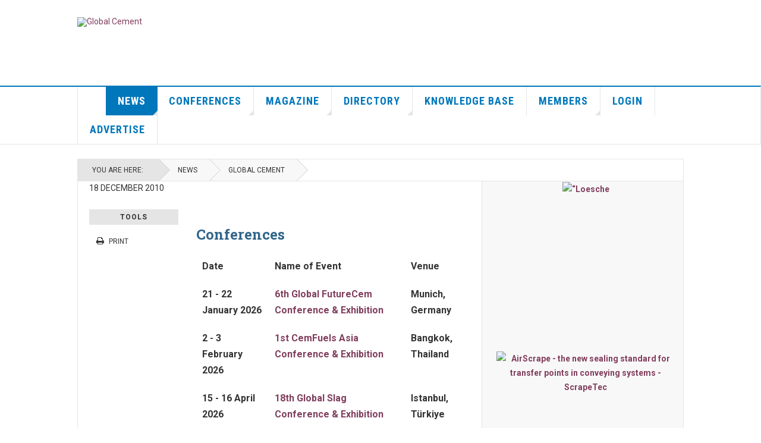

--- FILE ---
content_type: text/html; charset=utf-8
request_url: https://www.globalcement.com/news/itemlist/date/2023/10/12?catid=19
body_size: 77944
content:

<!DOCTYPE html>
<html lang="en-gb" dir="ltr"
	  class='com_content view-article itemid-538 j39 mm-hover '>

<head>
	<base href="https://www.globalcement.com/news/itemlist/date/2023/10/12" />
	<meta http-equiv="content-type" content="text/html; charset=utf-8" />
	<meta name="keywords" content="global cement, global cement magazine, global cement directory, global cement news, cement, global cement weekly, global cement newsletter" />
	<meta name="rights" content="© 2025 Pro Global Media Ltd. All rights reserved." />
	<meta name="xreference" content="Cement industry events, news &amp; research - Global Cement" />
	<meta name="description" content="Global Cement online portal for all things cement related" />
	<meta name="generator" content="MYOB" />
	<title>Global Cement</title>
	<link href="/templates/ja_teline_v/favicon.ico" rel="shortcut icon" type="image/vnd.microsoft.icon" />
	<link href="/templates/ja_teline_v/css/bootstrap.css" rel="stylesheet" type="text/css" />
	<link href="/media/sourcecoast/css/sc_bootstrap.css" rel="stylesheet" type="text/css" />
	<link href="/media/sourcecoast/css/fontawesome/css/font-awesome.min.css" rel="stylesheet" type="text/css" />
	<link href="/media/sourcecoast/css/common.css" rel="stylesheet" type="text/css" />
	<link href="/media/sourcecoast/themes/sclogin/default.css" rel="stylesheet" type="text/css" />
	<link href="/templates/system/css/system.css" rel="stylesheet" type="text/css" />
	<link href="/templates/ja_teline_v/css/template.css" rel="stylesheet" type="text/css" />
	<link href="/templates/ja_teline_v/css/megamenu.css" rel="stylesheet" type="text/css" />
	<link href="/templates/ja_teline_v/css/off-canvas.css" rel="stylesheet" type="text/css" />
	<link href="/templates/ja_teline_v/fonts/font-awesome/css/font-awesome.min.css" rel="stylesheet" type="text/css" />
	<link href="/templates/ja_teline_v/css/custom.css" rel="stylesheet" type="text/css" />
	<script src="/media/jui/js/jquery.min.js?97c575977f030ad4d83dd622b8f9a885" type="text/javascript"></script>
	<script src="/media/jui/js/jquery-noconflict.js?97c575977f030ad4d83dd622b8f9a885" type="text/javascript"></script>
	<script src="/media/jui/js/jquery-migrate.min.js?97c575977f030ad4d83dd622b8f9a885" type="text/javascript"></script>
	<script src="/plugins/system/t3/base-bs3/bootstrap/js/bootstrap.js" type="text/javascript"></script>
	<script src="/plugins/system/t3/base-bs3/js/jquery.tap.min.js" type="text/javascript"></script>
	<script src="/plugins/system/t3/base-bs3/js/off-canvas.js" type="text/javascript"></script>
	<script src="/plugins/system/t3/base-bs3/js/script.js" type="text/javascript"></script>
	<script src="/plugins/system/t3/base-bs3/js/menu.js" type="text/javascript"></script>
	<script src="/plugins/system/t3/base-bs3/js/jquery.ckie.js" type="text/javascript"></script>
	<script src="/templates/ja_teline_v/js/script.js" type="text/javascript"></script>
	<script src="/plugins/system/t3/base-bs3/js/nav-collapse.js" type="text/javascript"></script>
	<script type="text/javascript">
if (typeof jfbcJQuery == "undefined") jfbcJQuery = jQuery;
	var ja_base_uri = "";
jQuery(function($){ initTooltips(); $("body").on("subform-row-add", initTooltips); function initTooltips (event, container) { container = container || document;$(container).find(".hasTooltip").tooltip({"html": true,"container": "body"});} });
	</script>
	<meta property="og:type" content="article" />
<link rel="image_src" content="https://www.globalcement.com/" />
<meta property="og:image" content="https://www.globalcement.com/" />

	
<!-- META FOR IOS & HANDHELD -->
	<meta name="viewport" content="width=device-width, initial-scale=1.0, maximum-scale=1.0, user-scalable=no"/>
	<style type="text/stylesheet">
		@-webkit-viewport   { width: device-width; }
		@-moz-viewport      { width: device-width; }
		@-ms-viewport       { width: device-width; }
		@-o-viewport        { width: device-width; }
		@viewport           { width: device-width; }
	</style>
	<script type="text/javascript">
		//<![CDATA[
		if (navigator.userAgent.match(/IEMobile\/10\.0/)) {
			var msViewportStyle = document.createElement("style");
			msViewportStyle.appendChild(
				document.createTextNode("@-ms-viewport{width:auto!important}")
			);
			document.getElementsByTagName("head")[0].appendChild(msViewportStyle);
		}
		//]]>
	</script>
<meta name="HandheldFriendly" content="true"/>
<meta name="apple-mobile-web-app-capable" content="YES"/>
<!-- //META FOR IOS & HANDHELD -->



<!-- GOOGLE FONTS -->
<link href='https://fonts.googleapis.com/css?family=Roboto:400,400italic,300,300italic,700,700italic' rel='stylesheet' type='text/css'>
<link href='https://fonts.googleapis.com/css?family=Roboto+Slab:400,300,700' rel='stylesheet' type='text/css'>
<link href='https://fonts.googleapis.com/css?family=Roboto+Condensed:700,400' rel='stylesheet' type='text/css'>
<!--//GOOGLE FONTS -->


<!-- Le HTML5 shim and media query for IE8 support -->
<!--[if lt IE 9]>
<script src="//html5shim.googlecode.com/svn/trunk/html5.js"></script>
<script type="text/javascript" src="/plugins/system/t3/base-bs3/js/respond.min.js"></script>
<![endif]-->

<!-- You can add Google Analytics here or use T3 Injection feature -->
<!-- Google tag (gtag.js) -->
<script async src="https://www.googletagmanager.com/gtag/js?id=G-7J73YC665R"></script>
<script>
  window.dataLayer = window.dataLayer || [];
  function gtag(){dataLayer.push(arguments);}
  gtag('js', new Date());

  gtag('config', 'G-7J73YC665R');
</script>
</head>

<body>

<div class="t3-wrapper"> <!-- Need this wrapper for off-canvas menu. Remove if you don't use of-canvas -->

  

  
  
<!-- HEADER -->
<header id="t3-header" class="t3-header">
	<div class="container">
		<div class="row">

			<div class="col-sm-12 col-md-3 col-lg-3 conference header-left">

				<!-- OFF CANVAS TOGGLE -->
				
<button class="btn btn-default off-canvas-toggle" type="button" data-pos="left" data-nav="#t3-off-canvas" data-effect="off-canvas-effect-4">
  <i class="fa fa-bars"></i>
</button>

<div id="t3-off-canvas" class="t3-off-canvas">

  <div class="t3-off-canvas-header">
    <h2 class="t3-off-canvas-header-title">Sidebar</h2>
    <button type="button" class="close" data-dismiss="modal" aria-hidden="true">&times;</button>
  </div>

  <div class="t3-off-canvas-body">
    <div class="t3-module module " id="Mod476"><div class="module-inner"><div class="module-ct"><ul class="nav nav-pills nav-stacked menu">
<li class="item-813 default"><a href="/" class="homeglobe">Home</a></li><li class="item-538 current active deeper dropdown parent"><a href="/news" class=" dropdown-toggle" data-toggle="dropdown">News<em class="caret"></em></a><ul class="dropdown-menu"><li class="item-1562"><a href="/news/tags" class="">Tags</a></li></ul></li><li class="item-3 deeper dropdown parent"><a href="/conferences" class=" dropdown-toggle" data-toggle="dropdown">Conferences<em class="caret"></em></a><ul class="dropdown-menu"><li class="item-1324 dropdown-submenu parent"><a href="/conferences/cemccus/introduction" class="">CemCCUS </a><ul class="dropdown-menu"><li class="item-1418"><a href="/conferences/cemccus/introduction" class="">Introduction</a></li><li class="item-1325"><a href="/conferences/cemccus/virtual" class="">Virtual</a></li><li class="item-1419"><a href="/conferences/cemccus/programme" class="">Programme</a></li><li class="item-1420"><a href="/conferences/cemccus/delegates" class="">Delegates</a></li><li class="item-1421"><a href="/conferences/cemccus/exhibition" class="">Exhibition</a></li><li class="item-1422"><a href="/conferences/cemccus/call-for-papers" class="">Papers</a></li><li class="item-1424"><a href="/conferences/cemccus/information" class="">Info</a></li><li class="item-1430"><a href="/conferences/cemccus/training" class="">Training</a></li><li class="item-1519"><a href="/conferences/cemccus/field-trip" class="">Field Trip</a></li><li class="item-1426"><a href="/conferences/cemccus/accommodation" class="">Hotel</a></li><li class="item-1425"><a href="/conferences/cemccus/media" class="">Media</a></li><li class="item-1447"><a href="/conferences/cemccus/awards" class="">Awards</a></li><li class="item-1442"><a href="/conferences/cemccus/projects" class="">Projects</a></li><li class="item-1428 dropdown-submenu parent"><a href="/conferences/cemccus/review" class="">Past</a><ul class="dropdown-menu"><li class="item-1522"><a href="/conferences/cemccus/review/2025" class="">2025</a></li><li class="item-1524"><a href="/conferences/cemccus/review/gallery-2025" class="">Gallery 2025</a></li><li class="item-1444"><a href="/conferences/cemccus/review/2024" class="">2024</a></li><li class="item-1445"><a href="/conferences/cemccus/review/gallery-2024" class="">Gallery 2024</a></li></ul></li></ul></li><li class="item-609"><a href="http://www.cemfuels.com/conferences/global-fuels/introduction" class="">CemFuels </a></li><li class="item-1535"><a href="https://www.cemfuels.com/conferences/cemfuels-asia/introduction" class="">CemFuels Asia </a></li><li class="item-393 dropdown-submenu parent"><a href="/conferences/global-future-cement/introduction" class="">FutureCem </a><ul class="dropdown-menu"><li class="item-1089"><a href="/conferences/global-future-cement/introduction" class="">Introduction</a></li><li class="item-508"><a href="/conferences/global-future-cement/delegates" class="">Delegates</a></li><li class="item-1178"><a href="/conferences/global-future-cement/virtual" class="">Virtual</a></li><li class="item-1092"><a href="/conferences/global-future-cement/exhibition" class="">Exhibition</a></li><li class="item-509"><a href="/conferences/global-future-cement/programme" class="">Programme</a></li><li class="item-1093"><a href="/conferences/global-future-cement/call-for-papers" class="">Call for papers</a></li><li class="item-1094"><a href="/conferences/global-future-cement/accommodation" class="">Hotel</a></li><li class="item-1091"><a href="/conferences/global-future-cement/conference-information" class="">Information</a></li><li class="item-1527"><a href="/conferences/global-future-cement/training-futurecem" class="">Training</a></li><li class="item-1449"><a href="/conferences/global-future-cement/awards" class="">Awards</a></li><li class="item-1414"><a href="/conferences/global-future-cement/media" class="">Media</a></li><li class="item-510 dropdown-submenu parent"><a href="/conferences/global-future-cement/previous" class="">Past</a><ul class="dropdown-menu"><li class="item-1513"><a href="/conferences/global-future-cement/previous/2025-review" class="">2025 Review</a></li><li class="item-1514"><a href="/conferences/global-future-cement/previous/2025-gallery" class="">2025 Gallery</a></li><li class="item-1431"><a href="/conferences/global-future-cement/previous/2023-review" class="">2023 Review</a></li><li class="item-1379"><a href="/conferences/global-future-cement/previous/2022-review" class="">2022 Review</a></li><li class="item-1432"><a href="/conferences/global-future-cement/previous/2023-gallery" class="">2023 Gallery</a></li><li class="item-1381"><a href="/conferences/global-future-cement/previous/2022-gallery" class="">2022 Gallery</a></li><li class="item-1132"><a href="/conferences/global-future-cement/previous/2019-review" class="">2019 Review</a></li><li class="item-1133"><a href="/conferences/global-future-cement/previous/2019-gallery" class="">2019 Gallery</a></li><li class="item-1131"><a href="/conferences/global-future-cement/previous/2011-review" class="">2011 Review</a></li></ul></li></ul></li><li class="item-1452"><a href="https://www.propubs.com/industries/global-cemboards/conferences/introduction" class="">CemBoards </a></li><li class="item-1439"><a href="https://www.global-concrete.com/conferences/global-concrete/virtual-conference" class="">Concrete </a></li><li class="item-610"><a href="http://www.globalslag.com/conferences/global-slag/introduction" class="">Slag </a></li><li class="item-1531 dropdown-submenu parent"><a href="/conferences/cementai/introduction" class="">CementAI </a><ul class="dropdown-menu"><li class="item-1537"><a href="/conferences/cementai/introduction" class="">Introduction</a></li><li class="item-1538"><a href="/conferences/cementai/delegates" class="">Delegates</a></li><li class="item-1539"><a href="/conferences/cementai/programme" class="">Programme</a></li><li class="item-1540"><a href="/conferences/cementai/exhibition" class="">Exhibition</a></li><li class="item-1541"><a href="/conferences/cementai/papers" class="">Papers</a></li><li class="item-1542"><a href="/conferences/cementai/conference-information" class="">Information</a></li><li class="item-1543"><a href="/conferences/cementai/accommodation" class="">Hotel</a></li><li class="item-1544"><a href="/conferences/cementai/media" class="">Media</a></li><li class="item-1545"><a href="/conferences/cementai/awards" class="">Awards</a></li><li class="item-1536"><a href="/conferences/cementai/virtual" class="">Virtual</a></li></ul></li><li class="item-1526 dropdown-submenu parent"><a href="/conferences/ieee-ias-aca" class="">IEEE-IAS/ACA</a><ul class="dropdown-menu"><li class="item-1563"><a href="/conferences/ieee-ias-aca/gallery-2025" class="">Gallery 2025</a></li></ul></li></ul></li><li class="item-5 deeper dropdown parent"><a href="/magazine/latest-issue" class=" dropdown-toggle" data-toggle="dropdown">Magazine <em class="caret"></em></a><ul class="dropdown-menu"><li class="item-9"><a href="/magazine/latest-issue" class="">Latest issue</a></li><li class="item-12"><a href="/magazine/subscribe" class="">Subscribe</a></li><li class="item-154"><a href="/magazine/articles" class="">Articles</a></li><li class="item-6"><a href="/magazine/editorial-programme" class="">Editorial Programme</a></li><li class="item-10"><a href="/magazine/contributors" class="">Contributors</a></li><li class="item-11 dropdown-submenu parent"><a href="/magazine/back-issues" class="">Back Issues</a><ul class="dropdown-menu"><li class="item-1564"><a href="/magazine/back-issues/jan-2026" class="">January 2026</a></li><li class="item-1561"><a href="/magazine/back-issues/dec-2025" class="">December 2025</a></li><li class="item-1560"><a href="/magazine/back-issues/nov-2025" class="">November 2025</a></li><li class="item-709"><a href="/magazine/back-issues/archive" class="">Archive</a></li></ul></li><li class="item-61 dropdown-submenu parent"><a href="/magazine/photography-competition/how-to-enter" class="">Photography </a><ul class="dropdown-menu"><li class="item-1510"><a href="/magazine/photography-competition/competition-2025" class="">2025</a></li><li class="item-1433"><a href="/magazine/photography-competition/competition-2024" class="">2024</a></li><li class="item-1397"><a href="/magazine/photography-competition/competition-2023" class="">2023</a></li><li class="item-1340"><a href="/magazine/photography-competition/competition-2022" class="">2022</a></li><li class="item-1286"><a href="/magazine/photography-competition/competition-2021" class="">2021</a></li><li class="item-1153"><a href="/magazine/photography-competition/competition-2020" class="">2020</a></li><li class="item-1116"><a href="/magazine/photography-competition/competition-2019" class="">2019</a></li><li class="item-1073"><a href="/magazine/photography-competition/competition-2018" class="">2018</a></li><li class="item-1026"><a href="/magazine/photography-competition/competition-2017" class="">2017</a></li><li class="item-982"><a href="/magazine/photography-competition/competition-2016" class="">2016</a></li><li class="item-917"><a href="/magazine/photography-competition/competition-2015" class="">2015</a></li><li class="item-914"><a href="/magazine/photography-competition/competition-2014" class="">2014</a></li><li class="item-624"><a href="/magazine/photography-competition/competition-2013" class="">2013</a></li><li class="item-565"><a href="/magazine/photography-competition/competition-2012" class="">2012</a></li><li class="item-622"><a href="/magazine/photography-competition/competition-2011" class="">2011</a></li><li class="item-623"><a href="/magazine/photography-competition/how-to-enter" class="">How to enter</a></li></ul></li><li class="item-63"><a href="/magazine/the-last-word" class="">Last Word</a></li><li class="item-1341"><a href="/magazine/testimonials" class="">Testimonials</a></li><li class="item-938 dropdown-submenu parent"><a href="/magazine/reports" class="">Reports</a><ul class="dropdown-menu"><li class="item-1119"><a href="/magazine/reports/cement-2050" class="">Cement 2050</a></li><li class="item-946"><a href="https://www.proids-online.com/products/reports/the-lafarge-holcim-merger" class="">Lafarge-Holcim merger </a></li><li class="item-945"><a href="https://www.proids-online.com/products/reports/the-top-100-report" class="">Top 100 Report </a></li><li class="item-952"><a href="/magazine/reports/lafarge-holcim-merger-video" class="">Lafarge-Holcim merger video</a></li></ul></li></ul></li><li class="item-64 deeper dropdown parent"><a href="/directory" class=" dropdown-toggle" data-toggle="dropdown">Directory<em class="caret"></em></a><ul class="dropdown-menu"><li class="item-361"><a href="https://www.proids-online.com/products/directories" class="">Order copy </a></li><li class="item-613"><a href="/directory/order-options" class="">Order options</a></li><li class="item-66"><a href="/directory/submit-details" class="">Submit Details</a></li><li class="item-604"><a href="/directory/advertise" class="">Advertise</a></li><li class="item-1285"><a href="/directory/beta-version" class="">Beta version</a></li></ul></li><li class="item-539"><a href="/knowledge-base" class="">Knowledge Base</a></li><li class="item-1270 deeper dropdown parent"><a href="/members" class=" dropdown-toggle" data-toggle="dropdown">Members<em class="caret"></em></a><ul class="dropdown-menu"><li class="item-1273"><a href="/members/become-a-member" class="">Become a member</a></li><li class="item-1337"><a href="/members/contents" class="">Contents</a></li><li class="item-1299"><a href="/members/directory" class="">Directory</a></li><li class="item-1272"><a href="/members/magazine" class="">Magazine</a></li><li class="item-1295"><a href="/members/proceedings" class="">Proceedings</a></li><li class="item-1298"><a href="/members/reports" class="">Reports</a></li><li class="item-1278"><a href="/members/videos" class="">Videos</a></li></ul></li><li class="item-1211"><a href="/login" class="">Login</a></li><li class="item-14"><a href="/advertise" class="">Advertise</a></li></ul>
</div></div></div>
  </div>

</div>

				<!-- // OFF CANVAS TOGGLE -->

				<!-- LOGO -->
				<div class="logo">
					<div class="logo-image">
						<a href="/" title="Global Cement">
															<img class="logo-img" src="/images/stories/documents/general/Global-Cement-Logo-t-500.png" alt="Global Cement" />
																					<span>Global Cement</span>
						</a>
						<small class="site-slogan"></small>
					</div>
				</div>
				<!-- //LOGO -->

			</div>

			<!-- HEADER RIGHT -->
			<div class="col-sm-12 col-md-9 col-lg-9 conference header-right">
				<div class="header-right-inner t3-d-flex">

					<div class="col t3-flex-1 trending  hidden-sm hidden-xs">
						<div class="bannergroup">

	<div class="banneritem">
										<style type="text/css">
#slideTshow #slideTshowWindow {
	width:728px;
	height:90px;
	margin:0;
	padding:0;
	position:relative;
	overflow:hidden;
}
#slideTshow #slideTshowWindow .slideT {
	margin:0;
	padding:0;
	width:728px; 
	height:90px;
	float:left;
	position:relative;
}
</style>
<script type="text/javascript">
jQuery(document).ready(function() {
		var currentPosition = 0;
		var slideTWidth = 728;
		var slideTs = jQuery('.slideT');
		var numberOfslideTs = slideTs.length;
		var slideTShowInterval;
		var speed = 20000;
		slideTShowInterval = setInterval(changePosition, speed);
		slideTs.wrapAll('<div id="slideTsHolder"></div>')
		slideTs.css({ 'float' : 'left' });
		jQuery('#slideTsHolder').css('width', slideTWidth * numberOfslideTs);
		
function changePosition() {
			if(currentPosition == numberOfslideTs - 1) {
				currentPosition = 0;
			} else {
				currentPosition++;
			}
			moveslideT();
		}
		
		
		function moveslideT() {
				jQuery('#slideTsHolder')
				  .animate({'marginLeft' : slideTWidth*(-currentPosition)});
		}

	});
</script>

<div id="slideTshow">
    <div id="slideTshowWindow">

<div class="slideT">         
<iframe frameborder='0' scrolling='no' marginheight='0' marginwidth='0' topmargin='0' leftmargin='0' allowtransparency='true' height=90 width=728 src=http://localhost//images/banners/khd/1/index.html ></iframe>
<a href='https://www.propubs.com/email/banner-khd-2.php?CID=khd&SID=top' target='_blank' style='position:absolute; top:0; left:0; display:inline-block; width:500px; height:500px; z-index:5;'> </a>
        </div><!--/slideT-->

<div class="slideT">
            <a href="https://www.propubs.com/email/banner-dalog.php?CID=dalog&SID=top" target="_blank" >
<img src="https://www.globalcement.com/images/banners/Dalog-0419-728.gif" alt="Online condition monitoring experts for proactive and predictive maintenance - DALOG"/>
</a>
        </div><!--/slideT-->

    </div><!--/slideTshowWindow-->
</div><!--/slideTshow-->				<div class="clr"></div>
	</div>

</div>

					</div>

										<div class="col whatsnew  hidden-lg hidden-md">
						<div class="col-inner">
							<div class="bannergroup">

	<div class="banneritem">
										<style type="text/css">
#slideTMshow #slideTMshowWindow {
	width:728px;
	height:90px;
	margin:0;
	padding:0;
	position:relative;
	overflow:hidden;
}
#slideTMshow #slideTMshowWindow .slideTM {
	margin:0;
	padding:0;
	width:728px; 
	height:90px;
	float:left;
	position:relative;
}
</style>
<script type="text/javascript">
jQuery(document).ready(function() {
		var currentPosition = 0;
		var slideTMWidth = 728;
		var slideTMs = jQuery('.slideTM');
		var numberOfslideTMs = slideTMs.length;
		var slideTMShowInterval;
		var speed = 20000;
		slideTMShowInterval = setInterval(changePosition, speed);
		slideTMs.wrapAll('<div id="slideTMsHolder"></div>')
		slideTMs.css({ 'float' : 'left' });
		jQuery('#slideTMsHolder').css('width', slideTMWidth * numberOfslideTMs);
		
function changePosition() {
			if(currentPosition == numberOfslideTMs - 1) {
				currentPosition = 0;
			} else {
				currentPosition++;
			}
			moveslideTM();
		}
		
		
		function moveslideTM() {
				jQuery('#slideTMsHolder')
				  .animate({'marginLeft' : slideTMWidth*(-currentPosition)});
		}

	});
</script>

<div id="slideTMshow">
    <div id="slideTMshowWindow">

<div class="slideTM">         
<iframe frameborder='0' scrolling='no' marginheight='0' marginwidth='0' topmargin='0' leftmargin='0' allowtransparency='true' height=90 width=728 src=http://localhost//images/banners/khd/1/index.html ></iframe>
<a href='https://www.propubs.com/email/banner-khd-2.php?CID=khd&SID=top' target='_blank' style='position:absolute; top:0; left:0; display:inline-block; width:500px; height:500px; z-index:5;'> </a>
        </div><!--/slideTM-->

<div class="slideTM">
            <a href="https://www.propubs.com/email/banner-dalog.php?CID=dalog&SID=top" target="_blank" >
<img src="https://www.globalcement.com/images/banners/Dalog-0419-728.gif" alt="Online condition monitoring experts for proactive and predictive maintenance - DALOG"/>
</a>
        </div><!--/slideTM-->

    </div><!--/slideTMshowWindow-->
</div><!--/slideTMshow-->				<div class="clr"></div>
	</div>

</div>

						</div>
					</div>
					
				</div>
			</div>
			<!-- // HEADER RIGHT -->

		</div>
	</div>
</header>
<!-- // HEADER -->

  
<!-- MAIN NAVIGATION -->
<nav id="t3-mainnav" class="wrap navbar navbar-default t3-mainnav">
	<div class="container">

		<!-- Brand and toggle get grouped for better mobile display -->
		<div class="navbar-header">
											<button type="button" class="navbar-toggle" data-toggle="collapse" data-target=".t3-navbar-collapse">
					<i class="fa fa-bars"></i>
				</button>
					</div>

					<div class="t3-navbar-collapse navbar-collapse collapse"></div>
		
		<div class="t3-navbar navbar-collapse collapse">
			<div  class="t3-megamenu"  data-responsive="true">
<ul itemscope itemtype="http://www.schema.org/SiteNavigationElement" class="nav navbar-nav level0">
<li itemprop='name' class="item-home" data-id="813" data-level="1" data-class="item-home">
<a itemprop='url' class="homeglobe"  href="/"   data-target="#">Home </a>

</li>
<li itemprop='name' class="current active dropdown mega" data-id="538" data-level="1">
<a itemprop='url' class=" dropdown-toggle"  href="/news"   data-target="#" data-toggle="dropdown">News <em class="caret"></em></a>

<div class="nav-child dropdown-menu mega-dropdown-menu"  ><div class="mega-dropdown-inner">
<div class="row">
<div class="col-xs-12 mega-col-nav" data-width="12"><div class="mega-inner">
<ul itemscope itemtype="http://www.schema.org/SiteNavigationElement" class="mega-nav level1">
<li itemprop='name'  data-id="1562" data-level="2">
<a itemprop='url' class=""  href="/news/tags"   data-target="#">Tags </a>

</li>
</ul>
</div></div>
</div>
</div></div>
</li>
<li itemprop='name' class="dropdown mega" data-id="3" data-level="1">
<a itemprop='url' class=" dropdown-toggle"  href="/conferences"   data-target="#" data-toggle="dropdown">Conferences <em class="caret"></em></a>

<div class="nav-child dropdown-menu mega-dropdown-menu"  ><div class="mega-dropdown-inner">
<div class="row">
<div class="col-xs-12 mega-col-nav" data-width="12"><div class="mega-inner">
<ul itemscope itemtype="http://www.schema.org/SiteNavigationElement" class="mega-nav level1">
<li itemprop='name' class="dropdown-submenu mega" data-id="1324" data-level="2">
<a itemprop='url' class=""  href="/conferences/cemccus/introduction"   data-target="#">CemCCUS</a>

<div class="nav-child dropdown-menu mega-dropdown-menu"  ><div class="mega-dropdown-inner">
<div class="row">
<div class="col-xs-12 mega-col-nav" data-width="12"><div class="mega-inner">
<ul itemscope itemtype="http://www.schema.org/SiteNavigationElement" class="mega-nav level2">
<li itemprop='name'  data-id="1418" data-level="3">
<a itemprop='url' class=""  href="/conferences/cemccus/introduction"   data-target="#">Introduction </a>

</li>
<li itemprop='name'  data-id="1325" data-level="3">
<a itemprop='url' class=""  href="/conferences/cemccus/virtual"   data-target="#">Virtual </a>

</li>
<li itemprop='name'  data-id="1419" data-level="3">
<a itemprop='url' class=""  href="/conferences/cemccus/programme"   data-target="#">Programme </a>

</li>
<li itemprop='name'  data-id="1420" data-level="3">
<a itemprop='url' class=""  href="/conferences/cemccus/delegates"   data-target="#">Delegates </a>

</li>
<li itemprop='name'  data-id="1421" data-level="3">
<a itemprop='url' class=""  href="/conferences/cemccus/exhibition"   data-target="#">Exhibition </a>

</li>
<li itemprop='name'  data-id="1422" data-level="3">
<a itemprop='url' class=""  href="/conferences/cemccus/call-for-papers"   data-target="#">Papers </a>

</li>
<li itemprop='name'  data-id="1424" data-level="3">
<a itemprop='url' class=""  href="/conferences/cemccus/information"   data-target="#">Info </a>

</li>
<li itemprop='name'  data-id="1430" data-level="3">
<a itemprop='url' class=""  href="/conferences/cemccus/training"   data-target="#">Training </a>

</li>
<li itemprop='name'  data-id="1519" data-level="3">
<a itemprop='url' class=""  href="/conferences/cemccus/field-trip"   data-target="#">Field Trip </a>

</li>
<li itemprop='name'  data-id="1426" data-level="3">
<a itemprop='url' class=""  href="/conferences/cemccus/accommodation"   data-target="#">Hotel </a>

</li>
<li itemprop='name'  data-id="1425" data-level="3">
<a itemprop='url' class=""  href="/conferences/cemccus/media"   data-target="#">Media </a>

</li>
<li itemprop='name'  data-id="1447" data-level="3">
<a itemprop='url' class=""  href="/conferences/cemccus/awards"   data-target="#">Awards </a>

</li>
<li itemprop='name'  data-id="1442" data-level="3">
<a itemprop='url' class=""  href="/conferences/cemccus/projects"   data-target="#">Projects </a>

</li>
<li itemprop='name' class="dropdown-submenu mega" data-id="1428" data-level="3">
<a itemprop='url' class=""  href="/conferences/cemccus/review"   data-target="#">Past </a>

<div class="nav-child dropdown-menu mega-dropdown-menu"  ><div class="mega-dropdown-inner">
<div class="row">
<div class="col-xs-12 mega-col-nav" data-width="12"><div class="mega-inner">
<ul itemscope itemtype="http://www.schema.org/SiteNavigationElement" class="mega-nav level3">
<li itemprop='name'  data-id="1522" data-level="4">
<a itemprop='url' class=""  href="/conferences/cemccus/review/2025"   data-target="#">2025 </a>

</li>
<li itemprop='name'  data-id="1524" data-level="4">
<a itemprop='url' class=""  href="/conferences/cemccus/review/gallery-2025"   data-target="#">Gallery 2025 </a>

</li>
<li itemprop='name'  data-id="1444" data-level="4">
<a itemprop='url' class=""  href="/conferences/cemccus/review/2024"   data-target="#">2024 </a>

</li>
<li itemprop='name'  data-id="1445" data-level="4">
<a itemprop='url' class=""  href="/conferences/cemccus/review/gallery-2024"   data-target="#">Gallery 2024 </a>

</li>
</ul>
</div></div>
</div>
</div></div>
</li>
</ul>
</div></div>
</div>
</div></div>
</li>
<li itemprop='name'  data-id="609" data-level="2">
<a itemprop='url' class=""  href="http://www.cemfuels.com/conferences/global-fuels/introduction"   data-target="#">CemFuels</a>

</li>
<li itemprop='name'  data-id="1535" data-level="2">
<a itemprop='url' class=""  href="https://www.cemfuels.com/conferences/cemfuels-asia/introduction"   data-target="#">CemFuels Asia</a>

</li>
<li itemprop='name' class="dropdown-submenu mega" data-id="393" data-level="2">
<a itemprop='url' class=""  href="/conferences/global-future-cement/introduction"   data-target="#">FutureCem</a>

<div class="nav-child dropdown-menu mega-dropdown-menu"  ><div class="mega-dropdown-inner">
<div class="row">
<div class="col-xs-12 mega-col-nav" data-width="12"><div class="mega-inner">
<ul itemscope itemtype="http://www.schema.org/SiteNavigationElement" class="mega-nav level2">
<li itemprop='name'  data-id="1089" data-level="3">
<a itemprop='url' class=""  href="/conferences/global-future-cement/introduction"   data-target="#">Introduction </a>

</li>
<li itemprop='name'  data-id="508" data-level="3">
<a itemprop='url' class=""  href="/conferences/global-future-cement/delegates"   data-target="#">Delegates </a>

</li>
<li itemprop='name'  data-id="1178" data-level="3">
<a itemprop='url' class=""  href="/conferences/global-future-cement/virtual"   data-target="#">Virtual </a>

</li>
<li itemprop='name'  data-id="1092" data-level="3">
<a itemprop='url' class=""  href="/conferences/global-future-cement/exhibition"   data-target="#">Exhibition </a>

</li>
<li itemprop='name'  data-id="509" data-level="3">
<a itemprop='url' class=""  href="/conferences/global-future-cement/programme"   data-target="#">Programme </a>

</li>
<li itemprop='name'  data-id="1093" data-level="3">
<a itemprop='url' class=""  href="/conferences/global-future-cement/call-for-papers"   data-target="#">Call for papers </a>

</li>
<li itemprop='name'  data-id="1094" data-level="3">
<a itemprop='url' class=""  href="/conferences/global-future-cement/accommodation"   data-target="#">Hotel </a>

</li>
<li itemprop='name'  data-id="1091" data-level="3">
<a itemprop='url' class=""  href="/conferences/global-future-cement/conference-information"   data-target="#">Information </a>

</li>
<li itemprop='name'  data-id="1527" data-level="3">
<a itemprop='url' class=""  href="/conferences/global-future-cement/training-futurecem"   data-target="#">Training </a>

</li>
<li itemprop='name'  data-id="1449" data-level="3">
<a itemprop='url' class=""  href="/conferences/global-future-cement/awards"   data-target="#">Awards </a>

</li>
<li itemprop='name'  data-id="1414" data-level="3">
<a itemprop='url' class=""  href="/conferences/global-future-cement/media"   data-target="#">Media </a>

</li>
<li itemprop='name' class="dropdown-submenu mega" data-id="510" data-level="3">
<a itemprop='url' class=""  href="/conferences/global-future-cement/previous"   data-target="#">Past </a>

<div class="nav-child dropdown-menu mega-dropdown-menu"  ><div class="mega-dropdown-inner">
<div class="row">
<div class="col-xs-12 mega-col-nav" data-width="12"><div class="mega-inner">
<ul itemscope itemtype="http://www.schema.org/SiteNavigationElement" class="mega-nav level3">
<li itemprop='name'  data-id="1513" data-level="4">
<a itemprop='url' class=""  href="/conferences/global-future-cement/previous/2025-review"   data-target="#">2025 Review </a>

</li>
<li itemprop='name'  data-id="1514" data-level="4">
<a itemprop='url' class=""  href="/conferences/global-future-cement/previous/2025-gallery"   data-target="#">2025 Gallery </a>

</li>
<li itemprop='name'  data-id="1431" data-level="4">
<a itemprop='url' class=""  href="/conferences/global-future-cement/previous/2023-review"   data-target="#">2023 Review </a>

</li>
<li itemprop='name'  data-id="1379" data-level="4">
<a itemprop='url' class=""  href="/conferences/global-future-cement/previous/2022-review"   data-target="#">2022 Review </a>

</li>
<li itemprop='name'  data-id="1432" data-level="4">
<a itemprop='url' class=""  href="/conferences/global-future-cement/previous/2023-gallery"   data-target="#">2023 Gallery </a>

</li>
<li itemprop='name'  data-id="1381" data-level="4">
<a itemprop='url' class=""  href="/conferences/global-future-cement/previous/2022-gallery"   data-target="#">2022 Gallery </a>

</li>
<li itemprop='name'  data-id="1132" data-level="4">
<a itemprop='url' class=""  href="/conferences/global-future-cement/previous/2019-review"   data-target="#">2019 Review </a>

</li>
<li itemprop='name'  data-id="1133" data-level="4">
<a itemprop='url' class=""  href="/conferences/global-future-cement/previous/2019-gallery"   data-target="#">2019 Gallery </a>

</li>
<li itemprop='name'  data-id="1131" data-level="4">
<a itemprop='url' class=""  href="/conferences/global-future-cement/previous/2011-review"   data-target="#">2011 Review </a>

</li>
</ul>
</div></div>
</div>
</div></div>
</li>
</ul>
</div></div>
</div>
</div></div>
</li>
<li itemprop='name'  data-id="1452" data-level="2">
<a itemprop='url' class=""  href="https://www.propubs.com/industries/global-cemboards/conferences/introduction"   data-target="#">CemBoards</a>

</li>
<li itemprop='name'  data-id="1439" data-level="2">
<a itemprop='url' class=""  href="https://www.global-concrete.com/conferences/global-concrete/virtual-conference"   data-target="#">Concrete</a>

</li>
<li itemprop='name'  data-id="610" data-level="2">
<a itemprop='url' class=""  href="http://www.globalslag.com/conferences/global-slag/introduction"   data-target="#">Slag</a>

</li>
<li itemprop='name' class="dropdown-submenu mega" data-id="1531" data-level="2">
<a itemprop='url' class=""  href="/conferences/cementai/introduction"   data-target="#">CementAI</a>

<div class="nav-child dropdown-menu mega-dropdown-menu"  ><div class="mega-dropdown-inner">
<div class="row">
<div class="col-xs-12 mega-col-nav" data-width="12"><div class="mega-inner">
<ul itemscope itemtype="http://www.schema.org/SiteNavigationElement" class="mega-nav level2">
<li itemprop='name'  data-id="1537" data-level="3">
<a itemprop='url' class=""  href="/conferences/cementai/introduction"   data-target="#">Introduction </a>

</li>
<li itemprop='name'  data-id="1538" data-level="3">
<a itemprop='url' class=""  href="/conferences/cementai/delegates"   data-target="#">Delegates </a>

</li>
<li itemprop='name'  data-id="1539" data-level="3">
<a itemprop='url' class=""  href="/conferences/cementai/programme"   data-target="#">Programme </a>

</li>
<li itemprop='name'  data-id="1540" data-level="3">
<a itemprop='url' class=""  href="/conferences/cementai/exhibition"   data-target="#">Exhibition </a>

</li>
<li itemprop='name'  data-id="1541" data-level="3">
<a itemprop='url' class=""  href="/conferences/cementai/papers"   data-target="#">Papers </a>

</li>
<li itemprop='name'  data-id="1542" data-level="3">
<a itemprop='url' class=""  href="/conferences/cementai/conference-information"   data-target="#">Information </a>

</li>
<li itemprop='name'  data-id="1543" data-level="3">
<a itemprop='url' class=""  href="/conferences/cementai/accommodation"   data-target="#">Hotel </a>

</li>
<li itemprop='name'  data-id="1544" data-level="3">
<a itemprop='url' class=""  href="/conferences/cementai/media"   data-target="#">Media </a>

</li>
<li itemprop='name'  data-id="1545" data-level="3">
<a itemprop='url' class=""  href="/conferences/cementai/awards"   data-target="#">Awards </a>

</li>
<li itemprop='name'  data-id="1536" data-level="3">
<a itemprop='url' class=""  href="/conferences/cementai/virtual"   data-target="#">Virtual </a>

</li>
</ul>
</div></div>
</div>
</div></div>
</li>
<li itemprop='name' class="dropdown-submenu mega" data-id="1526" data-level="2">
<a itemprop='url' class=""  href="/conferences/ieee-ias-aca"   data-target="#">IEEE-IAS/ACA </a>

<div class="nav-child dropdown-menu mega-dropdown-menu"  ><div class="mega-dropdown-inner">
<div class="row">
<div class="col-xs-12 mega-col-nav" data-width="12"><div class="mega-inner">
<ul itemscope itemtype="http://www.schema.org/SiteNavigationElement" class="mega-nav level2">
<li itemprop='name'  data-id="1563" data-level="3">
<a itemprop='url' class=""  href="/conferences/ieee-ias-aca/gallery-2025"   data-target="#">Gallery 2025 </a>

</li>
</ul>
</div></div>
</div>
</div></div>
</li>
</ul>
</div></div>
</div>
</div></div>
</li>
<li itemprop='name' class="dropdown mega" data-id="5" data-level="1">
<a itemprop='url' class=" dropdown-toggle"  href="/magazine/latest-issue"   data-target="#" data-toggle="dropdown">Magazine<em class="caret"></em></a>

<div class="nav-child dropdown-menu mega-dropdown-menu"  ><div class="mega-dropdown-inner">
<div class="row">
<div class="col-xs-12 mega-col-nav" data-width="12"><div class="mega-inner">
<ul itemscope itemtype="http://www.schema.org/SiteNavigationElement" class="mega-nav level1">
<li itemprop='name'  data-id="9" data-level="2">
<a itemprop='url' class=""  href="/magazine/latest-issue"   data-target="#">Latest issue </a>

</li>
<li itemprop='name'  data-id="12" data-level="2">
<a itemprop='url' class=""  href="/magazine/subscribe"   data-target="#">Subscribe </a>

</li>
<li itemprop='name'  data-id="154" data-level="2">
<a itemprop='url' class=""  href="/magazine/articles"   data-target="#">Articles </a>

</li>
<li itemprop='name'  data-id="6" data-level="2">
<a itemprop='url' class=""  href="/magazine/editorial-programme"   data-target="#">Editorial Programme </a>

</li>
<li itemprop='name'  data-id="10" data-level="2">
<a itemprop='url' class=""  href="/magazine/contributors"   data-target="#">Contributors </a>

</li>
<li itemprop='name' class="dropdown-submenu mega" data-id="11" data-level="2">
<a itemprop='url' class=""  href="/magazine/back-issues"   data-target="#">Back Issues </a>

<div class="nav-child dropdown-menu mega-dropdown-menu"  ><div class="mega-dropdown-inner">
<div class="row">
<div class="col-xs-12 mega-col-nav" data-width="12"><div class="mega-inner">
<ul itemscope itemtype="http://www.schema.org/SiteNavigationElement" class="mega-nav level2">
<li itemprop='name'  data-id="1564" data-level="3">
<a itemprop='url' class=""  href="/magazine/back-issues/jan-2026"   data-target="#">January 2026 </a>

</li>
<li itemprop='name'  data-id="1561" data-level="3">
<a itemprop='url' class=""  href="/magazine/back-issues/dec-2025"   data-target="#">December 2025 </a>

</li>
<li itemprop='name'  data-id="1560" data-level="3">
<a itemprop='url' class=""  href="/magazine/back-issues/nov-2025"   data-target="#">November 2025 </a>

</li>
<li itemprop='name'  data-id="709" data-level="3">
<a itemprop='url' class=""  href="/magazine/back-issues/archive"   data-target="#">Archive </a>

</li>
</ul>
</div></div>
</div>
</div></div>
</li>
<li itemprop='name' class="dropdown-submenu mega" data-id="61" data-level="2">
<a itemprop='url' class=""  href="/magazine/photography-competition/how-to-enter"   data-target="#">Photography</a>

<div class="nav-child dropdown-menu mega-dropdown-menu"  ><div class="mega-dropdown-inner">
<div class="row">
<div class="col-xs-12 mega-col-nav" data-width="12"><div class="mega-inner">
<ul itemscope itemtype="http://www.schema.org/SiteNavigationElement" class="mega-nav level2">
<li itemprop='name'  data-id="1510" data-level="3">
<a itemprop='url' class=""  href="/magazine/photography-competition/competition-2025"   data-target="#">2025 </a>

</li>
<li itemprop='name'  data-id="1433" data-level="3">
<a itemprop='url' class=""  href="/magazine/photography-competition/competition-2024"   data-target="#">2024 </a>

</li>
<li itemprop='name'  data-id="1397" data-level="3">
<a itemprop='url' class=""  href="/magazine/photography-competition/competition-2023"   data-target="#">2023 </a>

</li>
<li itemprop='name'  data-id="1340" data-level="3">
<a itemprop='url' class=""  href="/magazine/photography-competition/competition-2022"   data-target="#">2022 </a>

</li>
<li itemprop='name'  data-id="1286" data-level="3">
<a itemprop='url' class=""  href="/magazine/photography-competition/competition-2021"   data-target="#">2021 </a>

</li>
<li itemprop='name'  data-id="1153" data-level="3">
<a itemprop='url' class=""  href="/magazine/photography-competition/competition-2020"   data-target="#">2020 </a>

</li>
<li itemprop='name'  data-id="1116" data-level="3">
<a itemprop='url' class=""  href="/magazine/photography-competition/competition-2019"   data-target="#">2019 </a>

</li>
<li itemprop='name'  data-id="1073" data-level="3">
<a itemprop='url' class=""  href="/magazine/photography-competition/competition-2018"   data-target="#">2018 </a>

</li>
<li itemprop='name'  data-id="1026" data-level="3">
<a itemprop='url' class=""  href="/magazine/photography-competition/competition-2017"   data-target="#">2017 </a>

</li>
<li itemprop='name'  data-id="982" data-level="3">
<a itemprop='url' class=""  href="/magazine/photography-competition/competition-2016"   data-target="#">2016 </a>

</li>
<li itemprop='name'  data-id="917" data-level="3">
<a itemprop='url' class=""  href="/magazine/photography-competition/competition-2015"   data-target="#">2015 </a>

</li>
<li itemprop='name'  data-id="914" data-level="3">
<a itemprop='url' class=""  href="/magazine/photography-competition/competition-2014"   data-target="#">2014 </a>

</li>
<li itemprop='name'  data-id="624" data-level="3">
<a itemprop='url' class=""  href="/magazine/photography-competition/competition-2013"   data-target="#">2013 </a>

</li>
<li itemprop='name'  data-id="565" data-level="3">
<a itemprop='url' class=""  href="/magazine/photography-competition/competition-2012"   data-target="#">2012 </a>

</li>
<li itemprop='name'  data-id="622" data-level="3">
<a itemprop='url' class=""  href="/magazine/photography-competition/competition-2011"   data-target="#">2011 </a>

</li>
<li itemprop='name'  data-id="623" data-level="3">
<a itemprop='url' class=""  href="/magazine/photography-competition/how-to-enter"   data-target="#">How to enter </a>

</li>
</ul>
</div></div>
</div>
</div></div>
</li>
<li itemprop='name'  data-id="63" data-level="2">
<a itemprop='url' class=""  href="/magazine/the-last-word"   data-target="#">Last Word </a>

</li>
<li itemprop='name'  data-id="1341" data-level="2">
<a itemprop='url' class=""  href="/magazine/testimonials"   data-target="#">Testimonials </a>

</li>
<li itemprop='name' class="dropdown-submenu mega" data-id="938" data-level="2">
<a itemprop='url' class=""  href="/magazine/reports"   data-target="#">Reports </a>

<div class="nav-child dropdown-menu mega-dropdown-menu"  ><div class="mega-dropdown-inner">
<div class="row">
<div class="col-xs-12 mega-col-nav" data-width="12"><div class="mega-inner">
<ul itemscope itemtype="http://www.schema.org/SiteNavigationElement" class="mega-nav level2">
<li itemprop='name'  data-id="1119" data-level="3">
<a itemprop='url' class=""  href="/magazine/reports/cement-2050"   data-target="#">Cement 2050 </a>

</li>
<li itemprop='name'  data-id="946" data-level="3">
<a itemprop='url' class=""  href="https://www.proids-online.com/products/reports/the-lafarge-holcim-merger"   data-target="#">Lafarge-Holcim merger</a>

</li>
<li itemprop='name'  data-id="945" data-level="3">
<a itemprop='url' class=""  href="https://www.proids-online.com/products/reports/the-top-100-report"   data-target="#">Top 100 Report</a>

</li>
<li itemprop='name'  data-id="952" data-level="3">
<a itemprop='url' class=""  href="/magazine/reports/lafarge-holcim-merger-video"   data-target="#">Lafarge-Holcim merger video </a>

</li>
</ul>
</div></div>
</div>
</div></div>
</li>
</ul>
</div></div>
</div>
</div></div>
</li>
<li itemprop='name' class="dropdown mega" data-id="64" data-level="1">
<a itemprop='url' class=" dropdown-toggle"  href="/directory"   data-target="#" data-toggle="dropdown">Directory <em class="caret"></em></a>

<div class="nav-child dropdown-menu mega-dropdown-menu"  ><div class="mega-dropdown-inner">
<div class="row">
<div class="col-xs-12 mega-col-nav" data-width="12"><div class="mega-inner">
<ul itemscope itemtype="http://www.schema.org/SiteNavigationElement" class="mega-nav level1">
<li itemprop='name'  data-id="361" data-level="2">
<a itemprop='url' class=""  href="https://www.proids-online.com/products/directories"   data-target="#">Order copy</a>

</li>
<li itemprop='name'  data-id="613" data-level="2">
<a itemprop='url' class=""  href="/directory/order-options"   data-target="#">Order options </a>

</li>
<li itemprop='name'  data-id="66" data-level="2">
<a itemprop='url' class=""  href="/directory/submit-details"   data-target="#">Submit Details </a>

</li>
<li itemprop='name'  data-id="604" data-level="2">
<a itemprop='url' class=""  href="/directory/advertise"   data-target="#">Advertise </a>

</li>
<li itemprop='name'  data-id="1285" data-level="2">
<a itemprop='url' class=""  href="/directory/beta-version"   data-target="#">Beta version </a>

</li>
</ul>
</div></div>
</div>
</div></div>
</li>
<li itemprop='name'  data-id="539" data-level="1">
<a itemprop='url' class=""  href="/knowledge-base"   data-target="#">Knowledge Base </a>

</li>
<li itemprop='name' class="dropdown mega" data-id="1270" data-level="1">
<a itemprop='url' class=" dropdown-toggle"  href="/members"   data-target="#" data-toggle="dropdown">Members <em class="caret"></em></a>

<div class="nav-child dropdown-menu mega-dropdown-menu"  ><div class="mega-dropdown-inner">
<div class="row">
<div class="col-xs-12 mega-col-nav" data-width="12"><div class="mega-inner">
<ul itemscope itemtype="http://www.schema.org/SiteNavigationElement" class="mega-nav level1">
<li itemprop='name'  data-id="1273" data-level="2">
<a itemprop='url' class=""  href="/members/become-a-member"   data-target="#">Become a member </a>

</li>
<li itemprop='name'  data-id="1337" data-level="2">
<a itemprop='url' class=""  href="/members/contents"   data-target="#">Contents </a>

</li>
<li itemprop='name'  data-id="1299" data-level="2">
<a itemprop='url' class=""  href="/members/directory"   data-target="#">Directory </a>

</li>
<li itemprop='name'  data-id="1272" data-level="2">
<a itemprop='url' class=""  href="/members/magazine"   data-target="#">Magazine </a>

</li>
<li itemprop='name'  data-id="1295" data-level="2">
<a itemprop='url' class=""  href="/members/proceedings"   data-target="#">Proceedings </a>

</li>
<li itemprop='name'  data-id="1298" data-level="2">
<a itemprop='url' class=""  href="/members/reports"   data-target="#">Reports </a>

</li>
<li itemprop='name'  data-id="1278" data-level="2">
<a itemprop='url' class=""  href="/members/videos"   data-target="#">Videos </a>

</li>
</ul>
</div></div>
</div>
</div></div>
</li>
<li itemprop='name'  data-id="1211" data-level="1">
<a itemprop='url' class=""  href="/login"   data-target="#">Login </a>

</li>
<li itemprop='name'  data-id="14" data-level="1">
<a itemprop='url' class=""  href="/advertise"   data-target="#">Advertise </a>

</li>
</ul>
</div>

		</div>

	</div>
</nav>

<script>
	(function ($){
		var maps = [];
		$(maps).each (function (){
			$('li[data-id="' + this['id'] + '"]').addClass (this['class']);
		});
	})(jQuery);
</script>
<!-- //MAIN NAVIGATION -->


  


  
	<!-- NAV HELPER -->
	<nav class="wrap t3-navhelper ">
    <div class="container">
		  
<ol class="breadcrumb ">
	<li class="active">You are here: &#160;</li><li><a href="/news" class="pathway">News</a><span class="divider"><img src="/templates/ja_teline_v/images/system/arrow.png" alt="" /></span></li><li><a href="/news/115-global-cement" class="pathway">Global Cement</a></li></ol>

    </div>
	</nav>
	<!-- //NAV HELPER -->


  

  
<div class="main">

   
  
  <div id="t3-mainbody" class="container t3-mainbody">
		
  		<div id="skybanner1"></div>
         <div id="skybanner2"></div>
  
		<div class="row">

			<!-- MAIN CONTENT -->
			<div id="t3-content" class="t3-content col-md-6 col-lg-8">
      			
  <!-- SLIDER CONTENT -->
       
              
				<div class="item-row row-main">
		<div class="article-main">
			<article class="article" itemscope itemtype="http://schema.org/Article">
	<meta itemscope itemprop="mainEntityOfPage" itemType="https://schema.org/WebPage" itemid="https://google.com/article" />
	<meta itemprop="inLanguage" content="en-GB" />
	<meta itemprop="url" content="/news/115-global-cement/12-global-cement" />
				<aside class="article-aside article-aside-full">
								<dl class="article-info muted">

		
			<dt class="article-info-term">
											</dt>
      <dd class="hidden"></dd>
			
			
			
			
					
												<dd class="create">
					<i class="fa fa-calendar"></i>
					<time datetime="2010-12-18T15:25:22+00:00" itemprop="dateCreated">
						18 December 2010					</time>
			</dd>			
			
						</dl>
			
					</aside>
	
	<section class="article-intro-media">
		
		
			</section>

	<section class="row article-navigation top">
			</section>

	<section class="article-full has-article-tools">

					<div class="article-tools">

									<div class="default-tools">
						<h6>Tools</h6>
							<div class="view-tools">
				<ul>
							<li class="print-icon"> <a href="/news/115-global-cement/12-global-cement?tmpl=component&amp;print=1&amp;layout=default&amp;page=" title="Print" onclick="window.open(this.href,'win2','status=no,toolbar=no,scrollbars=yes,titlebar=no,menubar=no,resizable=yes,width=640,height=480,directories=no,location=no'); return false;" rel="nofollow"><span class="fa fa-print"></span>&#160;Print&#160;</a> </li>
								</ul>
	</div>
					</div>
				
				
				
							</div>
		
		<div class="article-content-main">

						
							<section class="article-content" itemprop="articleBody"> 
					<h3>Conferences</h3>
<table class="stripe" style="width: 100%;" cellspacing="0" cellpadding="6">
<tbody>
<tr>
<td><strong>Date</strong></td>
<td><strong>Name of Event</strong></td>
<td><strong>Venue</strong></td>
</tr>
<tr valign="top">
<td><strong>21 - 22 January 2026</strong></td>
<td><a href="/conferences/global-future-cement/introduction"><strong>6th Global FutureCem Conference &amp; Exhibition</strong></a></td>
<td valign="top"><strong>Munich, Germany</strong></td>
</tr>
<tr valign="top">
<td><strong>2 - 3 February 2026</strong></td>
<td><strong><a href="https://www.cemfuels.com/conferences/cemfuels-asia/introduction">1st CemFuels Asia Conference &amp; Exhibition</a></strong></td>
<td valign="top"><strong>Bangkok, Thailand</strong></td>
</tr>
<tr valign="top">
<td><strong>15 - 16 April 2026</strong></td>
<td><strong><a href="https://www.globalslag.com/conferences/global-slag/introduction">18th Global Slag Conference &amp; Exhibition</a></strong></td>
<td valign="top"><strong>Istanbul, Türkiye</strong></td>
</tr>
<tr>
<td>26 - 29 April 2026</td>
<td><a href="/conferences/ieee-ias-aca">68th IEEE-IAS/PCA Cement Conference</a></td>
<td style="width: 100px;">Fort Lauderdale, US</td>
</tr>
<tr valign="top">
<td><strong>19 - 20 May 2026</strong></td>
<td><a href="/conferences/cementai/introduction"><strong>1st Global CementAI Conference</strong></a></td>
<td valign="top"><strong>Brussels, Belgium</strong></td>
</tr>
<tr valign="top">
<td><strong>9 - 10 June 2026</strong></td>
<td><a href="/conferences/cemccus/introduction">3<strong>rd Global CemCCUS Conference &amp; Exhibition</strong></a></td>
<td valign="top"><strong>Hamburg, Germany</strong></td>
</tr>
<tr valign="top">
<td><strong>23 - 24 September 2026</strong></td>
<td><strong><a href="https://www.cemfuels.com/conferences/global-fuels/introduction">19th Global CemFuels Conference &amp; Exhibition</a></strong></td>
<td valign="top"><strong>Geneva, Switzerland</strong></td>
</tr>
</tbody>
</table>
<p>&nbsp;</p>
<p>&nbsp;</p>
<p><br />		<div class="moduletable">
							<h3>Latest Magazine</h3>
								<div class="moduletable">
							<h3>Latest Magazine</h3>
						

<div class="latestmagazine">
	
		<h4>Latest Issue: Global Cement Magazine - January 2026</h4>
        <hr />
		<div class="latestpIssue">
					<div class="left"><img src="/images/com_magazine/covergcjan2026554.jpg" alt="Global Cement Magazine - January 2026" /></div>
		        <div class="right">
		<p><p>The January 2026 issue of <em>Global Cement Magazine</em> features an interview with the incoming World Cement Association (WCA) CEO Philippe Richart, profiles of the Top 10 global cement producers in 2026 and an update on CemGreen’s CemTower process for low-emission clay-calcination.</p>
<p>There’s also an in-depth interview with Haver &amp; Boecker, which celebrated 100 years of its machinery division in 2025, and a visit to Venti Oelde, as well as a report on the first UK industrial trial with EN-197-6 cements that contain recycled concrete fines. This issue’s regional takes us to Australia and New Zealand, while there’s also a report from TürkÇimento’s 18th International Technical Seminar and - last but not least - the winning entries from the <em>Global Cement Photography Competition 2026</em>.</p></p>
        
		
		 		
        <p><strong><i>Register for free to download the full issue</i></strong></p>
		 <br clear="all"/>
        <br clear="all"/>
        </div>
        </div>
		 <div class="sclogin sourcecoast ns-bs2" id="sclogin-350">
    
    <div class="row-fluid">
        
    <div class="sclogin-joomla-login horizontal pull-left">
                <form action="https://www.globalcement.com/component/comprofiler/login" method="post" id="sclogin-form350">
            <fieldset class="userdata span12">
                <div class="control-group pull-left form-sclogin-username" id="form-sclogin-username-350">
                    <div class="controls">
                        <div class="input-append">
                            <input id="sclogin-username-350" name="username" tabindex="0"  title="username" type="text" class="sclogin-username input-small"
                                   placeholder="Username" aria-label="Username" required aria-required="true">
                            <a href="/component/comprofiler/lostpassword" class="forgot btn btn-secondary hasTooltip" tabindex="-1" data-placement="right" title="Forgot Login?" aria-label="Forgot Login?"><i class="icon-question-sign icon-white"></i></a>                        </div>
                    </div>
                </div>
                <div class="control-group pull-left form-sclogin-password" id="form-sclogin-password-350">
                    <div class="controls">
                        <div class="input-append">
                            <input id="sclogin-passwd350" name="passwd" tabindex="0" title="password" type="password" class="sclogin-passwd input-small"
                                   placeholder="Password" aria-label="Password" required aria-required="true">
                                                        <a href="/component/comprofiler/lostpassword" class="forgot btn btn-secondary hasTooltip" tabindex="-1" data-placement="right" title="Forgot Login?" aria-label="Forgot Login?"><i class="icon-question-sign icon-white"></i></a>                        </div>
                    </div>
                </div>
                <div class="control-group pull-left form-sclogin-submitcreate" id="form-sclogin-submitcreate-350">
                    <button type="submit" name="Submit" class="btn btn-primary">Log in</button>
                                            <a class="btn validate magreg" href="/component/comprofiler/registers">Register</a>
                                    </div>
                                        <input id="sclogin-remember-350" type="hidden" name="remember" class="inputbox sclogin-remember" value="yes" title="Remember Me" />
                    
                <input type="hidden" name="option" value="com_comprofiler" />
<input type="hidden" name="task" value="login" />
<input type="hidden" name="op2" value="login" />
<input type="hidden" name="lang" value="english" />
<input type="hidden" name="force_session" value="1" />
<input type="hidden" name="return" value="aHR0cHM6Ly93d3cuZ2xvYmFsY2VtZW50LmNvbS9uZXdzL2l0ZW1saXN0L2RhdGUvMjAyMy8xMC8xMj9jYXRpZD0xOQ=="/><input type="hidden" name="cbsecuritym3" value="cbm_1ed5ceff_21128ab5_85a4fd331fc76d6488d41c61e6fe7687" />
<input type="hidden" name="mod_id" value="350"/><input type="hidden" name="89892c675c94b72414c490b45faac74a" value="1" />            </fieldset>
        </form>
    </div>
        </div>

        <div class="clearfix"></div>
</div>

		 	
</div>
<br clear="all">
		</div>
			</div>
	</p>
<p>&nbsp;</p>
<h3>About Global Cement</h3>
<p><em>Global Cement</em> brings you essential <a href="/news" target="_blank" rel="noopener">news</a>, events, <a href="/directory" target="_blank" rel="noopener">research and market data</a> on the global cement industry:&nbsp;Read <a href="/magazine/latest-issue" target="_blank" rel="noopener"><em>Global Cement Magazin</em>e</a> every month, register to receive our weekly&nbsp;<a href="/login" target="_blank" rel="noopener"><em>Global Cement Weekly</em></a> newsletter, attend our key industry <a href="/conferences" target="_blank" rel="noopener">conferences</a> and join us on <a href="https://www.linkedin.com/groups/4070716/" target="_blank" rel="noopener">LinkedIn</a>&nbsp;- Established 1997!</p>				</section>
										<section class="article-content" itemprop="articleBody">
										
																				</section>

				

			
			
		</div>
	</section>

	<section class="row article-navigation bottom">
			</section>

</article>
												</div>
	</div>
			</div>
     
               	<div class="wrap  hidden-lg hidden-md">
		<div class="container">
			<div class="bannergroup">

	<div class="banneritem">
										<style type="text/css">
#slide2mshow #slide2mshowWindow {
	width:300px;
	height:250px;
	padding:0;
	position:relative;
	overflow:hidden;
        margin-left:auto;
        margin-right:auto;
}
#slide2mshow #slide2mshowWindow .slide2m {
	margin:0;
	padding:0;
	width:300px; 
	height:250px;
	position:relative;
        float: left;
}
</style>
<script type="text/javascript">
jQuery(document).ready(function() {
		var currentPosition = 0;
		var slide2mWidth = 300;
		var slide2ms = jQuery('.slide2m');
		var numberOfslide2ms = slide2ms.length;
		var slide2mShowInterval;
		var speed = 12500;
		slide2mShowInterval = setInterval(changePosition, speed);
		slide2ms.wrapAll('<div id="slide2msHolder"></div>')
		slide2ms.css({ 'float' : 'left' });
		jQuery('#slide2msHolder').css('width', slide2mWidth * numberOfslide2ms);
		
function changePosition() {
			if(currentPosition == numberOfslide2ms - 1) {
				currentPosition = 0;
			} else {
				currentPosition++;
			}
			moveslide2m();
		}
		
		
		function moveslide2m() {
				jQuery('#slide2msHolder')
				  .animate({'marginLeft' : slide2mWidth*(-currentPosition)});
		}

	});
</script>

<div id="slide2mshow">
    <div id="slide2mshowWindow">
    
       <div class="slide2m">
            <a href="https://www.propubs.com/email/banner-loesche.php?CID=loesche&SID=side" target="_blank" >
<img src="https://www.globalcement.com/images/banners/Loesche_GC_Banner_0219.gif" alt=“Loesche - Innovative Engineering”/>
</a>
        </div><!--/slide2m-->

<div class="slide2m">
           <a href="https://www.propubs.com/email/banner-fornnax.php?CID=fornnax&SID=side" target="_blank" >
<img src="https://www.globalcement.com/images/banners/Fornnax-10-300x250.gif" width="300" height="250" alt="SR-MAX2500 Primary Shredder for MSW - Fornnax"/>
</a>
        </div><!--/slide2m-->

    </div><!--/slide2mshowWindow-->
</div><!--/slide2mshow-->				<div class="clr"></div>
	</div>

</div>
<div class="bannergroup">

	<div class="banneritem">
										<style type="text/css">
#slide3mobileshow #slide3mobileshowWindow {
	width:300px;
	height:250px;
	margin:0;
	padding:0;
	position:relative;
	overflow:hidden;
        margin-left:auto;
        margin-right:auto;
}
#slide3mobileshow #slide3mobileshowWindow .slide3mobile {
	margin:0;
	padding:0;
	width:300px; 
	height:250px;
	float:left;
	position:relative;
}
</style>
<script type="text/javascript">
jQuery(document).ready(function() {
		var currentPosition = 0;
		var slide3mobileWidth = 300;
		var slide3mobiles = jQuery('.slide3mobile');
		var numberOfslide3mobiles = slide3mobiles.length;
		var slide3mobileShowInterval;
		var speed = 17300;
		slide3mobileShowInterval = setInterval(changePosition, speed);
		slide3mobiles.wrapAll('<div id="slide3mobilesHolder"></div>')
		slide3mobiles.css({ 'float' : 'left' });
		jQuery('#slide3mobilesHolder').css('width', slide3mobileWidth * numberOfslide3mobiles);
		
function changePosition() {
			if(currentPosition == numberOfslide3mobiles - 1) {
				currentPosition = 0;
			} else {
				currentPosition++;
			}
			moveslide3mobile();
		}
		
		
		function moveslide3mobile() {
				jQuery('#slide3mobilesHolder')
				  .animate({'marginLeft' : slide3mobileWidth*(-currentPosition)});
		}

	});
</script>

<div id="slide3mobileshow">
    <div id="slide3mobileshowWindow">
      
        <div class="slide3mobile">
            <a href="http://www.propubs.com/email/banner-scrapetec-1.php?CID=scptc&SID=side" target="_blank" >
<img src="http://www.globalcement.com/images/banners/as-banner-0825.gif" alt="AirScrape - the new sealing standard for transfer points in conveying systems - ScrapeTec"/>
</a>
        </div><!--/slide3mobile-->

<div class="slide3mobile">
             <a href="https://www.propubs.com/email/banner-hillhead.php?CID=hillheadgc&CID=side" target="_blank" >
<img src="https://www.globalcement.com/images/banners/Hillhead-2026-MPU-300x250px_.gif" alt=Hillhead 2026 - The UK's largest Quarrying, Construction & Recycling Exhibition, 23 - 25 June 2026, Hillhead Quarry Buxton, Derbyshire, UK = Sign up for your free visitor ticket" width="300px" height="250px" />
</a>
        </div><!--/slide3mobile-->
        
    </div><!--/slide3mobileshowWindow-->
</div><!--/slide3mobileshow-->				<div class="clr"></div>
	</div>

</div>
<div class="bannergroup">

	<div class="banneritem">
																																																																			<a
							href="/component/banners/click/15" target="_blank" rel="noopener noreferrer"
							title="Right column banner - GCW Sign up">
							<img
								src="https://www.globalcement.com/images/banners/gcw-signup-red-300.png"
								alt="Sign up for FREE to Global Cement Weekly"
								 width="300"								 height="250"							/>
						</a>
																<div class="clr"></div>
	</div>

</div>
<div class="bannergroup">

	<div class="banneritem">
										<a href="http://www.linkedin.com/groups?about=&gid=4070716" target="_blank" onclick="_gaq.push(['_trackEvent', 'link', 'banner', 'gclinkedin']);"><img src="https://www.globalcement.com/images/banners/GlobalCement-LinkedIn.png" alt="Global Cement LinkedIn" height="71" width="300"></a>				<div class="clr"></div>
	</div>

</div>
<div class="bannergroup">

	<div class="banneritem">
										<a href="http://twitter.com/globalcement" target="_blank" onclick="_gaq.push(['_trackEvent', 'link', 'banner', 'gctwitter']);"><img src="https://www.globalcement.com/images/banners/GlobalCement-X.png" alt="Global Cement X" height="71" width="300"></a>				<div class="clr"></div>
	</div>

</div>

		</div>     
	</div>
                
                  
			<!-- //MAIN CONTENT -->
          
						<!-- SIDEBAR RIGHT -->
			<div class="t3-sidebar t3-sidebar-right col-md-6 col-lg-4 hidden-sm hidden-xs">
				<div class="t3-module module " id="Mod242"><div class="module-inner"><div class="module-ct"><div class="bannergroup">

	<div class="banneritem">
										<style type="text/css">
#slide2show #slide2showWindow {
	width:300px;
	height:250px;
	padding:0;
	position:relative;
	overflow:hidden;
        margin-left:auto;
        margin-right:auto;
}
#slide2show #slide2showWindow .slide2 {
	margin:0;
	padding:0;
	width:300px; 
	height:250px;
	position:relative;
        float: left;
}
</style>
<script type="text/javascript">
jQuery(document).ready(function() {
		var currentPosition = 0;
		var slide2Width = 300;
		var slide2s = jQuery('.slide2');
		var numberOfSlide2s = slide2s.length;
		var slide2ShowInterval;
		var speed = 12500;
		slide2ShowInterval = setInterval(changePosition, speed);
		slide2s.wrapAll('<div id="slide2sHolder"></div>')
		slide2s.css({ 'float' : 'left' });
		jQuery('#slide2sHolder').css('width', slide2Width * numberOfSlide2s);
		
function changePosition() {
			if(currentPosition == numberOfSlide2s - 1) {
				currentPosition = 0;
			} else {
				currentPosition++;
			}
			moveSlide2();
		}
		
		
		function moveSlide2() {
				jQuery('#slide2sHolder')
				  .animate({'marginLeft' : slide2Width*(-currentPosition)});
		}

	});
</script>

<div id="slide2show">
    <div id="slide2showWindow">
    
       <div class="slide2">
            <a href="https://www.propubs.com/email/banner-loesche.php?CID=loesche&SID=side" target="_blank" >
<img src="https://www.globalcement.com/images/banners/Loesche_GC_Banner_0219.gif" alt=“Loesche - Innovative Engineering”/>
</a>
        </div><!--/slide2-->

<div class="slide2">
           <a href="https://www.propubs.com/email/banner-fornnax.php?CID=fornnax&SID=side" target="_blank" >
<img src="https://www.globalcement.com/images/banners/Fornnax-10-300x250.gif" width="300" height="250" alt="SR-MAX2500 Primary Shredder for MSW - Fornnax"/>
</a>
        </div><!--/slide2-->

    </div><!--/slide2showWindow-->
</div><!--/slide2show-->				<div class="clr"></div>
	</div>

</div>
</div></div></div><div class="t3-module module " id="Mod297"><div class="module-inner"><div class="module-ct"><div class="bannergroup">

	<div class="banneritem">
										<style type="text/css">
#slide3show #slide3showWindow {
	width:300px;
	height:250px;
	margin:0;
	padding:0;
	position:relative;
	overflow:hidden;
        margin-left:auto;
        margin-right:auto;
}
#slide3show #slide3showWindow .slide3 {
	margin:0;
	padding:0;
	width:300px; 
	height:250px;
	float:left;
	position:relative;
}
</style>
<script type="text/javascript">
jQuery(document).ready(function() {
		var currentPosition = 0;
		var slide3Width = 300;
		var slide3s = jQuery('.slide3');
		var numberOfslide3s = slide3s.length;
		var slide3ShowInterval;
		var speed = 17300;
		slide3ShowInterval = setInterval(changePosition, speed);
		slide3s.wrapAll('<div id="slide3sHolder"></div>')
		slide3s.css({ 'float' : 'left' });
		jQuery('#slide3sHolder').css('width', slide3Width * numberOfslide3s);
		
function changePosition() {
			if(currentPosition == numberOfslide3s - 1) {
				currentPosition = 0;
			} else {
				currentPosition++;
			}
			moveslide3();
		}
		
		
		function moveslide3() {
				jQuery('#slide3sHolder')
				  .animate({'marginLeft' : slide3Width*(-currentPosition)});
		}

	});
</script>

<div id="slide3show">
    <div id="slide3showWindow">
      
        <div class="slide3">
            <a href="http://www.propubs.com/email/banner-scrapetec-1.php?CID=scptc&SID=side" target="_blank" >
<img src="http://www.globalcement.com/images/banners/as-banner-0825.gif" alt="AirScrape - the new sealing standard for transfer points in conveying systems - ScrapeTec"/>
</a>
        </div><!--/slide3-->

<div class="slide3">
             <a href="https://www.propubs.com/email/banner-hillhead.php?CID=hillheadgc&CID=side" target="_blank" >
<img src="https://www.globalcement.com/images/banners/Hillhead-2026-MPU-300x250px_.gif" alt=Hillhead 2026 - The UK's largest Quarrying, Construction & Recycling Exhibition, 23 - 25 June 2026, Hillhead Quarry Buxton, Derbyshire, UK = Sign up for your free visitor ticket" width="300px" height="250px" />
</a>
        </div><!--/slide3-->
        
    </div><!--/slide3showWindow-->
</div><!--/slide3show-->				<div class="clr"></div>
	</div>

</div>
</div></div></div><div class="t3-module module " id="Mod139"><div class="module-inner"><div class="module-ct"><div class="bannergroup">

	<div class="banneritem">
																																																																			<a
							href="/component/banners/click/15" target="_blank" rel="noopener noreferrer"
							title="Right column banner - GCW Sign up">
							<img
								src="https://www.globalcement.com/images/banners/gcw-signup-red-300.png"
								alt="Sign up for FREE to Global Cement Weekly"
								 width="300"								 height="250"							/>
						</a>
																<div class="clr"></div>
	</div>

</div>
</div></div></div><div class="t3-module module " id="Mod301"><div class="module-inner"><div class="module-ct"><div class="bannergroup">

	<div class="banneritem">
										<a href="https://www.facebook.com/globalcement/" target="_blank" onclick="_gaq.push(['_trackEvent', 'link', 'banner', 'gcfacebook']);"><img src="https://www.globalcement.com/images/banners/GlobalCement-Facebook.png" alt="Global Cement Facebook" height="71" width="300"></a>				<div class="clr"></div>
	</div>

</div>
</div></div></div><div class="t3-module module " id="Mod141"><div class="module-inner"><div class="module-ct"><div class="bannergroup">

	<div class="banneritem">
										<a href="http://www.linkedin.com/groups?about=&gid=4070716" target="_blank" onclick="_gaq.push(['_trackEvent', 'link', 'banner', 'gclinkedin']);"><img src="https://www.globalcement.com/images/banners/GlobalCement-LinkedIn.png" alt="Global Cement LinkedIn" height="71" width="300"></a>				<div class="clr"></div>
	</div>

</div>
</div></div></div><div class="t3-module module " id="Mod142"><div class="module-inner"><div class="module-ct"><div class="bannergroup">

	<div class="banneritem">
										<a href="http://twitter.com/globalcement" target="_blank" onclick="_gaq.push(['_trackEvent', 'link', 'banner', 'gctwitter']);"><img src="https://www.globalcement.com/images/banners/GlobalCement-X.png" alt="Global Cement X" height="71" width="300"></a>				<div class="clr"></div>
	</div>

</div>
</div></div></div>
			 <div id="skybanner1s"></div>
         <div id="skybanner2s"></div>
            </div>
			<!-- //SIDEBAR RIGHT -->
			
		</div>
	
  </div> 

	<div class="skybannermobile">
<div id="skybanner1mobile"></div>
	<div id="skybanner2mobile"></div>
</div>
</div>

  


  
<!-- FOOTER -->
<footer id="t3-footer" class="wrap t3-footer">
  <div class="container">

  <section class="t3-footer-links">
    <div class="row">

      <div class="col-md-4">
        <!-- LOGO -->
        <div class="logo">
          <div class="logo-image">
            <a href="/" title="Global Cement">
                              <img class="logo-img" src="/images/stories/documents/general/Global-Cement-Logo-t-270.png" alt="Global Cement" />
                            <span>Global Cement</span>
            </a>
            <small class="site-slogan"></small>
          </div>
        </div>
        <!-- //LOGO -->

        <!-- NEWSLETTER -->
        <div class="acy-email-footer">
            
        </div>
        <!-- //NEWSLETTER -->
      </div>

      <div class="col-md-8">
      	      	<!-- FOOT NAVIGATION -->
      			<!-- SPOTLIGHT -->
	<div class="t3-spotlight t3-footnav  row">
					<div class=" col-lg-3 col-md-3  col-sm-3 hidden-sm   col-xs-6 hidden-xs ">
								<div class="t3-module module " id="Mod452"><div class="module-inner"><h3 class="module-title "><span>Conferences</span></h3><div class="module-ct"><ul class="nav nav-pills nav-stacked menu">
<li class="item-1534"><a href="https://www.cemfuels.com/conferences/cemfuels-asia/introduction" class="">CemFuels Asia </a></li><li class="item-638"><a href="http://www.propubs.com/industries/global-cemboards/conferences/introduction" class="">Global CemBoards </a></li><li class="item-1350"><a href="/conferences/cemccus/introduction" class="">Global CemCCUS </a></li><li class="item-1556"><a href="https://www.globalcement.com/conferences/cementai/introduction" class="">Global CementAI </a></li><li class="item-522"><a href="http://www.cemfuels.com/conferences/global-fuels/introduction" class="">Global CemFuels </a></li><li class="item-1304"><a href="https://www.propubs.com/industries/global-concrete/virtual" class="">Global Concrete </a></li><li class="item-1095"><a href="http://www.globalcement.com/conferences/global-future-cement/introduction" class="">Global FutureCem </a></li><li class="item-525"><a href="http://www.globalgypsum.com/conferences/global-gypsum/introduction" class="">Global Gypsum </a></li><li class="item-524"><a href="http://www.globalinsulation.com/conferences/global-insulation/introduction" class="">Global Insulation </a></li><li class="item-526"><a href="http://www.globalslag.com/conferences/global-slag/introduction" class="">Global Slag </a></li></ul>
</div></div></div>
							</div>
					<div class=" col-lg-3 col-md-3  col-sm-4 hidden-sm   col-xs-6 hidden-xs ">
								<div class="t3-module module " id="Mod453"><div class="module-inner"><h3 class="module-title "><span>About Pro</span></h3><div class="module-ct"><ul class="nav nav-pills nav-stacked menu">
<li class="item-1483"><a href="https://www.propubs.com/about-us" class="">About </a></li><li class="item-1484"><a href="https://www.propubs.com/about-us/privacy-cookie-policy" class="">Privacy &amp; Cookie Policy  </a></li><li class="item-1485"><a href="https://www.propubs.com/contact" class="">Contact </a></li></ul>
</div></div></div>
							</div>
					<div class=" col-lg-3 col-md-3  col-sm-6 hidden-sm   col-xs-6 hidden-xs ">
								<div class="t3-module module " id="Mod454"><div class="module-inner"><h3 class="module-title "><span>Websites</span></h3><div class="module-ct"><ul class="nav nav-pills nav-stacked menu">
<li class="item-528"><a href="http://www.globalgypsum.com" class="">Global Gypsum </a></li><li class="item-529"><a href="http://www.globalslag.com" class="">Global Slag </a></li><li class="item-543"><a href="http://www.cemfuels.com" class="">Global CemFuels </a></li><li class="item-1351"><a href="http://www.global-concrete.com" class="">Global Concrete </a></li><li class="item-544"><a href="http://www.globalinsulation.com" class="">Global Insulation </a></li><li class="item-545"><a href="http://www.propubs.com" class="">Pro Global Media </a></li><li class="item-1347"><a href="https://www.proids-online.com/" class="">PRoIDS Online </a></li></ul>
</div></div></div>
							</div>
					<div class=" col-lg-3 col-md-3 col-sm-12 col-xs-12">
								<div class="t3-module module " id="Mod456"><div class="module-inner"><h3 class="module-title "><span>Social</span></h3><div class="module-ct">

<div class="custom"  >
	<ul class="nav">
<li><a href="https://www.linkedin.com/showcase/20105148/"><em class="fa fa-linkedin"></em> LinkedIn</a></li>
<li><a href="https://www.facebook.com/globalcement/"><em class="fa fa-facebook"></em> Facebook</a></li>
<li><a href="https://twitter.com/globalcement"><em class="fa-brands fa-x-twitter"></em> X</a></li>
<li><a href="https://www.youtube.com/c/Globalcement-pro"><em class="fa fa-youtube"></em> Youtube</a></li>
<li><a href="https://www.instagram.com/globalcementinsta/"><em class="fa fa-instagram"></em> Instagram</a></li>
</ul></div>
</div></div></div>
							</div>
			</div>
<!-- SPOTLIGHT -->
      	<!-- //FOOT NAVIGATION -->
      	          <div class="footer-banner">
              
          </div>
      </div>

    </div>
  </section>

  <section class="t3-copyright">
  	<div class="row">
  		<div class="col-md-12 copyright ">
  			
        <small>Copyright &copy; 2026 Pro Global Media Ltd. All rights reserved.</small>
  		</div>
  		  	</div>
  </section>

  </div>
</footer>
<!-- //FOOTER -->

<!-- BACK TOP TOP BUTTON -->
<div id="back-to-top" data-spy="affix" data-offset-top="200" class="back-to-top hidden-xs hidden-sm affix-top">
  <button class="btn btn-primary" title="Back to Top"><span class="fa fa-angle-up"></span></button>
</div>

<script type="text/javascript">
(function($) {
  // Back to top
  $('#back-to-top').on('click', function(){
    $("html, body").animate({scrollTop: 0}, 500);
    return false;
  });
})(jQuery);
</script>
<!-- BACK TO TOP BUTTON -->

</div>

</body>

</html>

--- FILE ---
content_type: text/css
request_url: https://www.globalcement.com/templates/ja_teline_v/css/custom.css
body_size: 5623
content:
@charset "utf-8";
/* CSS Document */

/* 
HEADER 
*/ 

.t3-header h1 {
  margin-top:-10px;
  margin-bottom: -20px;
}

@media (max-width: 1040px) {
  .t3-header .header-left {
    float: none;
    text-align: center;
    margin-left: 242px;
}  
  .conference.header-left {
    float: left;
    text-align: unset;
    margin-left: 285px;
}
  .t3-header .header-right {
    float: none;
    text-align: center;
    margin-left: 180px;
}
  

}

@media (max-width: 990px) {
.t3-header .header-left {
    float: left;
    margin-left:0px;
    margin-bottom: 10px;
}
  .conference.header-left {
    text-align: center;
}
  .t3-header .header-right {
        display: block;
        float: left;
        width: 468px;
        margin-left: auto;
        margin-right: auto;
        margin-bottom: 20px;
}
  .logo a {
    display: inline-flex;
}
  
  
}

@media (max-width: 992px) {
  .t3-header {
    border-bottom: 3px solid #0077bb;
}
  }

@media (max-width: 992px) {
  .header-right {
    display: inline;
  }
}


.header-right .header-right-inner > .col {
    float: right;
}

@media (max-width: 992px) {
.banneritem {
    margin: 0 0 24px; 
    overflow: hidden;
}

 .t3-header {
    height: auto;
    position: relative;
  }

  .header-right .header-right-inner > .col {
    float: left;
    margin-bottom: 40px;
}

}

@media screen and (max-width: 992px) {
  .header-right .trending {
    display: inline;
  }
}

   .t3-header .header-center {
    float: none;
    text-align: center;
       margin-left: auto;
    margin-right: auto;
}

.bannergroup {
    background: none;
}


/* 
NAVIGATION 
*/ 

.t3-topnav .nav > li > a:hover, .t3-topnav .nav > li > span:hover, .t3-topnav .nav > li > a:focus, .t3-topnav .nav > li > span:focus {
  color: #fff;
  background-color: #0077bb;
  border-color: #0077bb;
  }


.navbar-default .navbar-nav > .active > a.homeglobe {
    color: #0077bb;
    background-color:  #fff;
    background-image: url("/images/assets/globe-blueline-200.png");
    background-size: 26px 26px;
    background-repeat: no-repeat;
    background-position: center; 
}

.navbar-default .navbar-nav > .item-home > a:hover {
    background-image: url(/images/assets/globe-trans-200.png);
    background-size: 26px 26px;
    background-repeat: no-repeat;
    background-position: center;
}

.navbar-default .navbar-nav > .active > a {
    background-color:  #0077bb;
}

.navbar-default .navbar-nav > .active > a:hover {
    background-color:  #0077bb;
}

 .navbar-default .navbar-nav > .active > a:focus {
    background-color:  #0077bb;
}

.navbar-default .navbar-nav > li > a, .navbar-default .navbar-nav > li > .separator {
    color: #0077bb;
}

.navbar-default .navbar-nav > li > a:hover, .navbar-default .navbar-nav > li > .separator:hover, .navbar-default .navbar-nav > li > a:focus, .navbar-default .navbar-nav > li > .separator:focus {
    color: #ffffff;
    background-color: #0077bb;
}

.navbar-default .navbar-nav > .open > a, .navbar-default .navbar-nav > .open > a:hover {
    color: #fff;
    background-color: #0077bb;
}

.item-home {
    background-image: url("/images/assets/globe-blueline-200.png");
        background-size: 26px 26px;
    background-repeat: no-repeat;
    background-position: center; 
}

.item-home > a:hover {
    background-image: url("/images/assets/globe-trans-200.png");
    background-size: 26px 26px;
    background-repeat: no-repeat;
    background-position: center; 
}

/*
BREADCRUMBS
*/

.breadcrumb > li > a:hover, .breadcrumb > li > span:hover, .breadcrumb > li.active:hover, .breadcrumb > li > a:active, .breadcrumb > li > span:active, .breadcrumb > li.active:active, .breadcrumb > li > a:focus, .breadcrumb > li > span:focus, .breadcrumb > li.active:focus {
  background: #0077bb;
  color: #fff;
  text-decoration: none;
}

.breadcrumb > li > a:hover::after, .breadcrumb > li > span:hover::after, .breadcrumb > li.active:hover::after, .breadcrumb > li > a:active::after, .breadcrumb > li > span:active::after, .breadcrumb > li.active:active::after, .breadcrumb > li > a:focus::after, .breadcrumb > li > span:focus::after, .breadcrumb > li.active:focus::after {
  background: #0077bb;

}

/* 
OFF CANVAS MENU 
*/ 

.off-canvas-toggle:hover, .off-canvas-toggle:focus {
  background: #306689;
}

.t3-off-canvas .t3-off-canvas-body .nav-pills > li.active > a, .t3-off-canvas .t3-off-canvas-body .nav-pills > li.active > a:hover, .t3-off-canvas .t3-off-canvas-body .nav-pills > li.active > a:focus {
  background: #306689;
}



.t3-content {
    padding-top: 0px;
    padding-bottom: 0px;
}

.t3-sidebar {
    padding-top: 1px;
}

.eventcontainer {
  box-shadow: none;
}

@media (min-width: 768px) {
.container {
    width: 760px;
}
}

@media (min-width: 992px) {
.skybannermobile {
    display:none;
 }
}

@media (max-width: 992px) {
.skybannermobile {
	margin-top: 24px;
 }
}

@media (max-width: 1240px) {
div#skybanner1,div#skybanner2 {
    display:none;
 }
}

@media (min-width: 1240px) {
div#skybanner1s,div#skybanner2s {
   display:none;
 }
}

.homepage-slider {
  margin-right: -20px;
  margin-left: -20px;
}

@media (min-width: 1040px) {
  .container {
    width: 1020px;
  }
}

@media (min-width: 1240px) {
  .container {
    width: 1020px;
  }
}

@media (max-width: 1460px) and (min-width: 1240px) {
  .t3-sidebar {
	padding-right:10px;  
  }
}

@media (min-width: 1460px) {
  .container {
    width: 1180px;
  }
}


/**
 * Banner Positions
 *
 */

.banneritem img {
    width: auto;
}

div#skybanner1,div#skybanner2 {
    position:absolute;
    /*top:267px;  /* DISTANCE FROM TOP OF WINDOW */
 }

@-moz-document url-prefix() { 
  div#skybanner1,div#skybanner2 {
    position:absolute;
    /*top:267px;  /* DISTANCE FROM TOP OF WINDOW */
 }
}
 
div#skybanner1 {
    left:-140px;   /* FIXES BANNER TO LEFT SIDE OF WINDOW */
 }
div#skybanner2 {
    right:-140px;   /* FIXES BANNER TO RIGHT SIDE OF WINDOW */ 
 }
 
 div#skybanner1s, div#skybanner2s {
    margin-bottom: 10px;   /* FIXES BANNER TO LEFT SIDE OF WINDOW */
 }

.bannergrouphomebanner {
    margin-right: -20px;
    margin-left: -20px;
}

@media (max-width: 992px) {
  .bannergrouphomebanner {
    padding-bottom: 30px;
}
  }



/* 
MAIN CONTENT
*/ 

.t3-mainnav {
	border-top: 2px solid #0077bb;
}

@media (max-width: 1040px) {
.t3-navhelper {
  margin-top: 0px;
}
  }

@media (max-width: 992px) {
  .main {
    margin-top: 53px;
  }
    .homepage-slider {
  margin-top: -53px;
}
}

/* 
FOOTER
*/ 

.t3-footer .logo {
    padding-left: 0px;
    margin-left: 0px;
}

.t3-footer .logo {
  background: none;
}

@media (min-width: 1199px) {
  .t3-footer .logo::before {
    border-right: none;
    border-top: none;
    content: "";
    position: absolute;
    left: 0;
    top: -20px;
  }
}

/**
 * Bootstrap alerts
 *
 */

.alert {
  position: relative;
  padding: 0.75rem 1.25rem;
  margin-bottom: 1rem;
  border: 1px solid transparent;
  border-radius: 0.25rem;
}

.alert-heading {
  color: inherit;
}

.alert-link {
  font-weight: 700;
}

.alert-dismissible {
  padding-right: 4rem;
}

.alert-dismissible .close {
  position: absolute;
  top: 0;
  right: 0;
  padding: 0.75rem 1.25rem;
  color: inherit;
}

.alert-primary {
  color: #004085;
  background-color: #cce5ff;
  border-color: #b8daff;
}

.alert-primary hr {
  border-top-color: #9fcdff;
}

.alert-primary .alert-link {
  color: #002752;
}

.alert-secondary {
  color: #383d41;
  background-color: #e2e3e5;
  border-color: #d6d8db;
}

.alert-secondary hr {
  border-top-color: #c8cbcf;
}

.alert-secondary .alert-link {
  color: #202326;
}

.alert-success {
  color: #155724;
  background-color: #d4edda;
  border-color: #c3e6cb;
}

.alert-success hr {
  border-top-color: #b1dfbb;
}

.alert-success .alert-link {
  color: #0b2e13;
}

.alert-info {
  color: #0c5460;
  background-color: #d1ecf1;
  border-color: #bee5eb;
}

.alert-info hr {
  border-top-color: #abdde5;
}

.alert-info .alert-link {
  color: #062c33;
}

.alert-warning {
  color: #856404;
  background-color: #fff3cd;
  border-color: #ffeeba;
}

.alert-warning hr {
  border-top-color: #ffe8a1;
}

.alert-warning .alert-link {
  color: #533f03;
}

.alert-danger {
  color: #721c24;
  background-color: #f8d7da;
  border-color: #f5c6cb;
}

.alert-danger hr {
  border-top-color: #f1b0b7;
}

.alert-danger .alert-link {
  color: #491217;
}

.alert-light {
  color: #818182;
  background-color: #fefefe;
  border-color: #fdfdfe;
}

.alert-light hr {
  border-top-color: #ececf6;
}

.alert-light .alert-link {
  color: #686868;
}

.alert-dark {
  color: #1b1e21;
  background-color: #d6d8d9;
  border-color: #c6c8ca;
}

.alert-dark hr {
  border-top-color: #b9bbbe;
}

.alert-dark .alert-link {
  color: #040505;
}

.alert h4 {
 color:#004085;
}

#system-message .alert {
 padding:8px 35px 8px 14px;
 margin-bottom:20px;
 text-shadow:0 1px 0 rgba(255,255,255,0.5);
 background-color:#fcf8e3;
 border:1px solid #fbeed5;
 -webkit-border-radius:4px;
 -moz-border-radius:4px;
 border-radius:4px
}
#system-message .alert,
#system-message .alert h4 {
 color:#c09853
}
#system-message .alert h4 {
 margin:0
}

.alert .close {
 position:relative;
 top:-2px;
 right:-21px;
 line-height:20px
}
.alert-success {
 color:#468847;
 background-color:#dff0d8;
 border-color:#d6e9c6
}
.alert-success h4 {
 color:#468847
}
.alert-danger,
.alert-error {
 color:#b94a48;
 background-color:#f2dede;
 border-color:#eed3d7
}
.alert-danger h4,
.alert-error h4 {
 color:#b94a48
}
.alert-info {
 color:#3a87ad;
 background-color:#d9edf7;
 border-color:#bce8f1
}
.alert-info h4 {
 color:#3a87ad
}
.alert-block {
 padding-top:14px;
 padding-bottom:14px
}
.alert-block>p,
.alert-block>ul {
 margin-bottom:0
}
.alert-block p+p {
 margin-top:5px
}

.close {
    float: right;
    font-size: 20px;
    font-weight: bold;
    line-height: 20px;
    color: #000;
    text-shadow: 0 1px 0 #fff;
    opacity: .2;
    filter: alpha(opacity=20);
}

/* 
TEXT STYLES
*/ 
  
h1 {
  color: #306689;
}

a {
  color: #813E5D;
  text-decoration: none;
}

a:hover, a:focus {
  color: #813E5D;
  text-decoration: underline;
  outline: none;
}

h3 {
  color: #306689;
}

h3 a {
  color: #306689;
}

.magazine-item .article-title h3 {
  color: #306689;
}

.magazine-item .article-title h3 a {
  color: #306689;
}

.magazine-featured-leading .magazine-item-main .article-title h3 a {
  color: #306689;
}

.article-content {
  font-size: 16px;
  font-weight: 300;
}

.article-info dd {
    white-space: wrap;
}

@media screen and (min-width: 992px) {
  .magazine-featured.events-featured .magazine-leading .magazine-item-main {
    width: 50%;
  }
}

.magazine-featured.style-1 .magazine-carousel .magazine-item-main {
  min-height: 0px;
}

.article-title, .article-header h3 {
  font-size: 24px;
  font-weight: 400;
  margin: 0 0 12px 0;
  line-height: 1.25;
}

.article-title a, .article-header h3 a {
  color: #306689;
}

.article-title a, .article-header h3 a:hover {
  color: #cc0000;
  text-decoration: none;
}


.items-leading {
  margin-top: 24px;
  border-bottom: 1px dotted #e5e5e5;
}

.article-title, .article-header h1 {
  font-size: 45px;
  font-weight: 400;
  margin: 0 0 12px 0;
  line-height: 1.25;
  color: #306689;
  margin-top: 24px;
}

.article-title a, .article-header h1 a {
  color: #306689;
}

.article-main .article-intro-media {
  position: relative;
  min-height: 0px;
}

.article-full {
  margin-top: 0px;
  position: relative;
}

article img[align="left"], .article-intro img[align="left"], .article-content img[align="left"], article .img_caption.left, .article-intro .img_caption.left, .article-content .img_caption.left, article .pull-left.item-image, .article-intro .pull-left.item-image, .article-content .pull-left.item-image, article img[align="right"], .article-intro img[align="right"], .article-content img[align="right"], article .img_caption.right, .article-intro .img_caption.right, .article-content .img_caption.right, article .pull-right.item-image, .article-intro .pull-right.item-image, .article-content .pull-right.item-image {
    margin: 0 0 0px;
  width: 100%;
  float: none !important;
}

.page-title, .page-header h1 {
  font-size: 45px;
  font-weight: 400;
  margin: 0 0 12px 0;
  margin-top: 0px;
  line-height: 1.25;
  color: #306689;
  margin-top: 24px;
  text-transform: none;
  font-family: "Roboto Slab", Cambria, Georgia, "Times New Roman", Times, serif;
}

.article-header {
  padding-bottom: 11px;
  margin: 0 0 24px;
  border-bottom: 1px solid #e5e5e5;
}

.pagination > .active > a, .pagination > .active > span, .pagination > .active > a:hover, .pagination > .active > span:hover, .pagination > .active > a:focus, .pagination > .active > span:focus {
  z-index: 3;
  color: #ffffff;
  cursor: default;
  background-color: #306689;
  border-color: #306689;
}

.bg-primary, .bg-success, .bg-info, .bg-warning, .bg-danger {
  padding: 5px;
}

article .row, .article .row {
    margin-bottom: 0px;
}

/* 
NEWS SECTION
*/

h2.article-title, .article-header h2 {
    font-size: 30px;
    font-weight: 700;
    line-height: 1.5;
}

.system-unpublished, tr.system-unpublished {
    background: none;
    border-top: 4px solid #c4d3df;
    border-bottom: 4px solid #c4d3df;
}

.system-unpublished, tr.system-unpublished {
    background: none;
    border-top: none;
    border-bottom: none;
}

ul.pagination {
    margin: 24px 0;
}


/* 
TABLES
*/ 

.stripe td, th {
    padding: 10px;
}

/**
 * @Latest Magazine Module
 *
 */
 
/* .latestmagazine
{  font-size: 1em; border: 1px solid #E5E5E5; padding:0.4em; background: #F3F8FB;} */
 
.latestpIssue {
    float: left;
  	width: 100%;
}

.latestpIssue .left {
  	    float: left;      
        margin-right: 20px;
}

.magazine-button-one {
        float: left;
        margin-right: 20px;
}

.magazine-button-two {
       float: left;
}

.magazinebtn {
  		background-color: rgb(0, 153, 204);
    	color: #FFFFFF;
  		border-radius: 4px;
}
 
.magazinebtn:hover {
		background-color: rgb(0, 134, 179);
    	color: #FFFFFF;
  		border-radius: 4px;
}

/**
 * @Magazine Component
 *
 */
 
.backIssue {
    float: left;
  	width: 100%;
}

.backIssue .left {
  	    float: left;      
        margin-right: 20px;
}

#sclogin-301, #sclogin-302 {
  float: left;
  margin-top: 20px;
}


/**
 * @LButtons
 *
 */

.probtn {
  		background-color: rgb(0, 153, 204);
    	color: #FFFFFF;
  		border-radius: 4px;
}
 
.probtn:hover {
		background-color: rgb(0, 134, 179);
    	color: #FFFFFF;
  		border-radius: 4px;
}

.sppb-btn {
  user-select: all;
}

 /*------------------------------------------------------------------------------
  COMMUNITY BUILDER
 ------------------------------------------------------------------------------*/

.cb_template_default .titleCell {
	width: 50%;
}

.cb_template_default .fieldCell {
	width: 50%;
}
/*
.cb_template_default .componentheading,
#cb_cb_comp_login .componentheading,
.cb-custom-header {
	margin-top: 8px;
	margin-bottom: 10px;
	border-top: 3px solid #316494;
	border-bottom: 1px solid #ccc;
	font-size: 24px !important;
	padding: 10px 0px !important;
	color: #111;
	text-transform: none;
}
*/
.cb_template_default input.button
#cb_cb_comp_login input.button ,
.cbEditProfile input.button {
	background: #006dcc;
	color: #fff !important;
	font-size:16px;
}

.cb_template_default input.button:hover,
#cb_cb_comp_login input.button:hover,
.cbEditProfile input.button:hover {
	background: #153757;
}

#eb-registration-history-page table th,
#eb-registration-history-page table td {
	text-align: center;
}



#eb-individual-registration-page .inputbox {
	margin-right: 5px;
}



#eb-individual-registration-page .controls,
#eb-registration-complete-page .controls {
	margin-top: 12px;
}

#eb-individual-registration-page .control-group,
#eb-registration-complete-page .control-group,
#akeebasubs .control-group,
 {
	padding-left: 10px;
	background-color: #f6f6f6;
}

.cb_template_default .titleCell label {
	text-transform: capitalize !important;
	font-weight: bold;
}

#akeebasubs .control-group {
	padding-top: 10px;
}

#eb-individual-registration-page .btn,
#akeebasubs .btn,
input.button.subbutton.btn.btn-primary,
input.button.unsubbutton.btn.btn-primary,
.btn {
	background: #006dcc !important;
	color: #fff !important;
	border-radius: 4px;
	font-weight: normal;
}

#eb-individual-registration-page .btn:hover,
#akeebasubs .btn:hover,
input.button.subbutton.btn.btn-primary:hover,
input.button.unsubbutton.btn.btn-primary:hover,
.btn:hover {
	background: #153757 !important;
	color: #fff !important;
}

.unsubbutton .subbutton {
	padding-top: 6px !important;
	padding-bottom: 6px !important;
}

#akeebasubs .btn {
	text-transform: capitalize;
}

#eb-individual-registration-page textarea {
	margin-bottom: 10px;
}



input.button {
	background: #006dcc;
	color: #fff;
}

.cb_template_default input.button:hover, #cb_cb_comp_login input.button:hover, .cbEditProfile input.button:hover {
	background: #153757;
}


.eb-page-heading,
#akeebasubs legend,
.dynamic-tab-pane-control .tab-row .tab a {
	font-size: 24px !important;
	text-transform: capitalize;
	color: #316494 !important;
}

#akeebasubs legend {
	font-size: 28px !important;
}

.dynamic-tab-pane-control .tab-row .tab.hover {
	background: transparent;
}



#akeebasubs img.level-image {
	margin: 0 auto !important;
	float: none !important;
	max-height: initial !important;
	max-width: initial !important;
}


#akeebasubs .form-horizontal .control-label {
	text-transform: capitalize;
	text-align: left;
}

.dynamic-tab-pane-control .tab-row .tab {
	padding-left: 0px !important;
}


.dynamic-tab-pane-control .tab-row .tab.selected {
	border: 0px;
}

.dynamic-tab-pane-control .tab-page {
	border: 0px;
}

.btn {
	text-shadow: none;
}

.eb-container label.control-label {
	text-transform: capitalize;
	line-height: 42px;
	font-size: 0.875em;
}

#eb-individual-registration-page .btn {
	margin-bottom: 10px;
}

.form-actions {

}

#akeebasubs select {
	width: 74% !important;
	margin-bottom: 10px;
}

#menu2 > ul > li {
	height: 25px !important;

}

#menu2 ul.menu > li > a, 
#menu2 ul.menu > li > a:hover {
	padding-bottom: 5px !important;
}

.module {
	margin-top: 0px;
}

.cbformdiv .cb_form_line, form.cb_form .cb_form_line, .cb_tab_content .cb_form_line {
	background-color: #ffffff;
	margin-bottom: 5px;
}

.cbformdiv .cb_form_line label, form.cb_form .cb_form_line label, .cb_tab_content .cb_form_line label {
	padding: 10px 0px;
	font-weight: normal;
	text-transform: capitalize;
}

.cbformdiv .cb_field, form.cb_form .cb_form_line .cb_field, .cb_tab_content .cb_field {
	margin: 5px 0px -5px 0px;
}

.dynamic-tab-pane-control .tab-row .tab.selected {
	background: transparent;
}

.cb_field input[type="checkbox"] {
	margin-top: 10px !important;
}

.cb_field input{
	/*margin-left: 10px !important;*/
}

.tab selected h2 {
    color: #316494;
    text-transform: capitalize;
    font-size: 1.5em;
    font-family: sans-serif, Arial, Helvetica,sans-serif;
    margin-left: 1em;
}


#cblabcb_referral, #cb_referral {
	display: none;	
}

.cb_template_default td, tr td {
    border-top: 0px solid #e5e5e5;
}

.cbFieldsContentsTab input {
  display: inline-block;
  *display: inline;
  /* IE7 inline-block hack */

  *zoom: 1;
  margin-bottom: 0;
  vertical-align: middle;
}

.cbft_delimiter #cblabcb_addressdetails {
  display: none;
}

.registrationjlogintext legend {
    font-size: 45px;
    font-weight: 400;
    margin: 0 0 12px 0;
    line-height: 1.25;
    color: #306689;
    padding-top: 24px;
}

#member-registration .btn-primary {
    color: #ffffff;
    background-color: #0077bb;
    border-color: #0077bb;
}

.resetjlogintext .btn-primary {
    color: #ffffff;
    background-color: #0077bb;
    border-color: #0077bb;
}

.resetjlogintext {
    margin-top: 20px;
}

.remind .btn-primary {
    color: #ffffff;
    background-color: #0077bb;
    border-color: #0077bb;
}

.loginjlogintext .btn-primary {
    color: #ffffff;
    background-color: #0077bb;
    border-color: #0077bb;
}

.reset .form-validate p, .remind .form-validate p {
    background: none;
    border: none;
}

.registrationjlogintext .form-actions {
    background-color: #ffffff;
}

#cblabcb_businessdetails  {
	display: none;
}

#cblabcb_communicationpreferences {
	display: none;
}


 /*------------------------------------------------------------------------------
  ACYMAILING
 ------------------------------------------------------------------------------*/

.acysubbuttons {
    margin-top:20px;
	text-align: left;
}

.module-title {
  display: inline-block;
  background: #0077bb;
  color: #ffffff;
  font-size: 16px;
  font-family: "Roboto Condensed", "Arial Narrow", "Helvetica Neue", Helvetica, Arial, sans-serif;
  font-weight: 400;
  text-transform: uppercase;
  margin: 0;
  padding: 6px 12px;
  line-height: normal;
}

.acymailing_module_form td {
    padding-bottom: 5px;
	padding-right: 5px;
    vertical-align: top;
}

.acysubbuttons .btn-primary {
    color: #ffffff;
    background-color: #0077bb;
    border-color: #0077bb;
}



 /*------------------------------------------------------------------------------
  LOGIN
 ------------------------------------------------------------------------------*/


.loginjlogintext {
	text-align:left;
	margin-left:14px;
	font-size:12px;
	text-transform:uppercase;
}

.loginjloginicons {
	text-align:left;
	margin-left:14px;
	font-size:12px;
	text-transform:uppercase;
}

.loginjloginicons ul {
	list-style-type:none;
}

#sclogin-289 {
	float: left;
	margin-top: 20px;
}

.magreg {
	background: #c73943 !important;
}

.backIssue .back-issue-contents a {
	cursor: default;
    pointer-events: none;        
    text-decoration: none;
    color: grey;
}

/*------------------------------------------------------------------------------
  LOGIN
 ------------------------------------------------------------------------------*/


.loginjlogintext {
	text-align:left;
	margin-left:14px;
	font-size:12px;
	text-transform:uppercase;
}

.loginjloginicons {
	text-align:left;
	margin-left:14px;
	font-size:12px;
	text-transform:uppercase;
}

.loginjloginicons ul {
	list-style-type:none;
}

#sclogin-349 {
	float: left;
	margin-top: 20px;
}

.magreg {
	background: #c73943 !important;
}

.backIssue .back-issue-contents a {
	cursor: default;
    pointer-events: none;        
    text-decoration: none;
    color: grey;
}

/**
 * @Conference proceedings button
 *
 */

.proceedingsbutton {
	/*background:-moz-linear-gradient( center top, #df8a8e 5%, #c73943 100% );*/
	background-color:#337ab7;
	/**-moz-border-radius:6px;
	-webkit-border-radius:6px;
	border-radius:6px;**/
	border:1px solid #dcdcdc;
	display:inline-block;
	color:#777777;
	font-family:arial;
	font-size:25px;
	font-weight:bold;
	padding:6px 14px;
	text-decoration:none;
	text-shadow:1px 1px 0px #000000;
	margin-top: -5px;
	margin-bottom: 10px;
	width: 144px;
	align: center;
	text-align:center;
}
.proceedingsbutton:hover {
	background:-moz-linear-gradient( center top, #c73943 5%, #df8a8e 100% );
	filter:progid:DXImageTransform.Microsoft.gradient(startColorstr='#f0f6fa', endColorstr='#dce9f2');
	background-color:#286090;
	color:#777777;
}
.proceedingsbutton:active {
	position:relative;
	top:1px;
}
.proceedingsbutton a {
	color: #ffffff;
	text-decoration: none;
}
.proceedingsbutton a:hover {
	color: #e4ded8;
}


.t3-megamenu .mega-nav > li.active > a, .t3-megamenu .dropdown-menu .mega-nav > li.active > a {
  color: #ffffff;
  background-color: #0077bb;
}

.btn-primary a {
  color: #ffffff;
}

.btn-info a {
  color: #ffffff;
}


.attendeelogos {
  margin-left: auto;
  margin-right: auto;
}

.attendeelogos td, tr td {
  border-top: none;
}
.attendeelogos td {
padding-bottom: 1em;
}

.mediatable {
  margin-left: auto;
  margin-right: auto;
}

/*------------------------------------------------------------------------------
  Testimonial
 ------------------------------------------------------------------------------*/

 /* Style the container with a rounded border, grey background and some padding and margin */
.testimonial {
  border: 2px solid #ccc;
  background-color: #eee;
  border-radius: 5px;
  padding: 16px;
  margin: 16px 0;
}

/* Clear floats after containers */
.testimonial::after {
  content: "";
  clear: both;
  display: table;
}

/* Float images inside the container to the left. Add a right margin, and style the image as a circle */
.testimonial img {
  float: left;
  margin-right: 20px;
  border-radius: 50%;
}

/* Increase the font-size of a span element */
.testimonial span {
  font-size: 20px;
  margin-right: 15px;
}

/* Add media queries for responsiveness. This will center both the text and the image inside the container */
@media (max-width: 500px) {
  .testimonial {
    text-align: center;
  }

  .testimonial img {
    margin: auto;
    float: none;
    display: block;
  }
} 

@media screen and (-webkit-min-device-pixel-ratio:0)
and (min-resolution:.001dpcm) {
  img {
    image-rendering: -webkit-optimize-contrast !important;
  }
}

/* Unset for Safari 11+ */
@media not all and (min-resolution:.001dpcm)
{ @supports (-webkit-appearance:none) and (stroke-color:transparent) {
  img {
    image-rendering: unset !important;
  }
}}

/*------------------------------------------------------------------------------
  Members
 ------------------------------------------------------------------------------*/

.pagination.membership {
    margin-bottom: 50px;
}

/*------------------------------------------------------------------------------
  Print view
 ------------------------------------------------------------------------------*/

body.contentpane .article-intro-media img {
    display: none;
}

.typo-tools {
    display: none;
}

.article-tools .default-tools ul li {
    border-bottom: none;
}